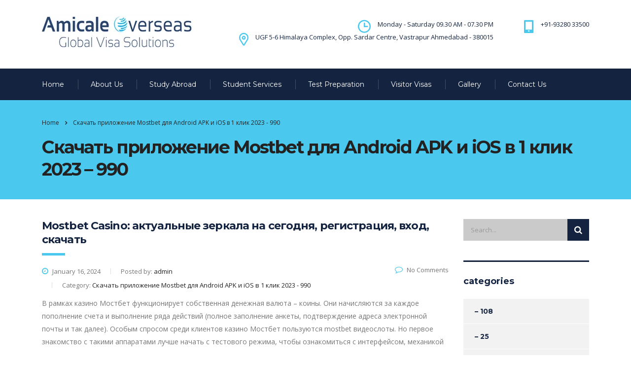

--- FILE ---
content_type: text/html; charset=UTF-8
request_url: https://amicaleoverseas.com/category/%D1%81%D0%BA%D0%B0%D1%87%D0%B0%D1%82%D1%8C-%D0%BF%D1%80%D0%B8%D0%BB%D0%BE%D0%B6%D0%B5%D0%BD%D0%B8%D0%B5-mostbet-%D0%B4%D0%BB%D1%8F-android-apk-%D0%B8-ios-%D0%B2-1-%D0%BA%D0%BB%D0%B8%D0%BA-2023-400/
body_size: 34013
content:
<!DOCTYPE html>
<html lang="en-US" class="no-js">
<head>
    <meta charset="UTF-8">
    <meta name="viewport" content="width=device-width, initial-scale=1">
    <link rel="profile" href="http://gmpg.org/xfn/11">
    <link rel="pingback" href="https://amicaleoverseas.com/xmlrpc.php">
    <title>Скачать приложение Mostbet для Android APK и iOS в 1 клик 2023 &#8211; 990 &#8211; Amicale Overseas &#8211; Global Visa Solutions</title>
<meta name='robots' content='max-image-preview:large' />
<link rel='dns-prefetch' href='//static.addtoany.com' />
<link rel='dns-prefetch' href='//fonts.googleapis.com' />
<link rel="alternate" type="application/rss+xml" title="Amicale Overseas - Global Visa Solutions &raquo; Feed" href="https://amicaleoverseas.com/feed/" />
<link rel="alternate" type="application/rss+xml" title="Amicale Overseas - Global Visa Solutions &raquo; Comments Feed" href="https://amicaleoverseas.com/comments/feed/" />
<link rel="alternate" type="application/rss+xml" title="Amicale Overseas - Global Visa Solutions &raquo; Скачать приложение Mostbet для Android APK и iOS в 1 клик 2023 - 990 Category Feed" href="https://amicaleoverseas.com/category/%d1%81%d0%ba%d0%b0%d1%87%d0%b0%d1%82%d1%8c-%d0%bf%d1%80%d0%b8%d0%bb%d0%be%d0%b6%d0%b5%d0%bd%d0%b8%d0%b5-mostbet-%d0%b4%d0%bb%d1%8f-android-apk-%d0%b8-ios-%d0%b2-1-%d0%ba%d0%bb%d0%b8%d0%ba-2023-400/feed/" />
<script type="text/javascript">
/* <![CDATA[ */
window._wpemojiSettings = {"baseUrl":"https:\/\/s.w.org\/images\/core\/emoji\/15.0.3\/72x72\/","ext":".png","svgUrl":"https:\/\/s.w.org\/images\/core\/emoji\/15.0.3\/svg\/","svgExt":".svg","source":{"concatemoji":"https:\/\/amicaleoverseas.com\/wp-includes\/js\/wp-emoji-release.min.js?ver=6.5.2"}};
/*! This file is auto-generated */
!function(i,n){var o,s,e;function c(e){try{var t={supportTests:e,timestamp:(new Date).valueOf()};sessionStorage.setItem(o,JSON.stringify(t))}catch(e){}}function p(e,t,n){e.clearRect(0,0,e.canvas.width,e.canvas.height),e.fillText(t,0,0);var t=new Uint32Array(e.getImageData(0,0,e.canvas.width,e.canvas.height).data),r=(e.clearRect(0,0,e.canvas.width,e.canvas.height),e.fillText(n,0,0),new Uint32Array(e.getImageData(0,0,e.canvas.width,e.canvas.height).data));return t.every(function(e,t){return e===r[t]})}function u(e,t,n){switch(t){case"flag":return n(e,"\ud83c\udff3\ufe0f\u200d\u26a7\ufe0f","\ud83c\udff3\ufe0f\u200b\u26a7\ufe0f")?!1:!n(e,"\ud83c\uddfa\ud83c\uddf3","\ud83c\uddfa\u200b\ud83c\uddf3")&&!n(e,"\ud83c\udff4\udb40\udc67\udb40\udc62\udb40\udc65\udb40\udc6e\udb40\udc67\udb40\udc7f","\ud83c\udff4\u200b\udb40\udc67\u200b\udb40\udc62\u200b\udb40\udc65\u200b\udb40\udc6e\u200b\udb40\udc67\u200b\udb40\udc7f");case"emoji":return!n(e,"\ud83d\udc26\u200d\u2b1b","\ud83d\udc26\u200b\u2b1b")}return!1}function f(e,t,n){var r="undefined"!=typeof WorkerGlobalScope&&self instanceof WorkerGlobalScope?new OffscreenCanvas(300,150):i.createElement("canvas"),a=r.getContext("2d",{willReadFrequently:!0}),o=(a.textBaseline="top",a.font="600 32px Arial",{});return e.forEach(function(e){o[e]=t(a,e,n)}),o}function t(e){var t=i.createElement("script");t.src=e,t.defer=!0,i.head.appendChild(t)}"undefined"!=typeof Promise&&(o="wpEmojiSettingsSupports",s=["flag","emoji"],n.supports={everything:!0,everythingExceptFlag:!0},e=new Promise(function(e){i.addEventListener("DOMContentLoaded",e,{once:!0})}),new Promise(function(t){var n=function(){try{var e=JSON.parse(sessionStorage.getItem(o));if("object"==typeof e&&"number"==typeof e.timestamp&&(new Date).valueOf()<e.timestamp+604800&&"object"==typeof e.supportTests)return e.supportTests}catch(e){}return null}();if(!n){if("undefined"!=typeof Worker&&"undefined"!=typeof OffscreenCanvas&&"undefined"!=typeof URL&&URL.createObjectURL&&"undefined"!=typeof Blob)try{var e="postMessage("+f.toString()+"("+[JSON.stringify(s),u.toString(),p.toString()].join(",")+"));",r=new Blob([e],{type:"text/javascript"}),a=new Worker(URL.createObjectURL(r),{name:"wpTestEmojiSupports"});return void(a.onmessage=function(e){c(n=e.data),a.terminate(),t(n)})}catch(e){}c(n=f(s,u,p))}t(n)}).then(function(e){for(var t in e)n.supports[t]=e[t],n.supports.everything=n.supports.everything&&n.supports[t],"flag"!==t&&(n.supports.everythingExceptFlag=n.supports.everythingExceptFlag&&n.supports[t]);n.supports.everythingExceptFlag=n.supports.everythingExceptFlag&&!n.supports.flag,n.DOMReady=!1,n.readyCallback=function(){n.DOMReady=!0}}).then(function(){return e}).then(function(){var e;n.supports.everything||(n.readyCallback(),(e=n.source||{}).concatemoji?t(e.concatemoji):e.wpemoji&&e.twemoji&&(t(e.twemoji),t(e.wpemoji)))}))}((window,document),window._wpemojiSettings);
/* ]]> */
</script>
<link rel='stylesheet' id='sbi_styles-css' href='https://amicaleoverseas.com/wp-content/plugins/instagram-feed/css/sbi-styles.min.css?ver=6.2.3' type='text/css' media='all' />
<style id='wp-emoji-styles-inline-css' type='text/css'>

	img.wp-smiley, img.emoji {
		display: inline !important;
		border: none !important;
		box-shadow: none !important;
		height: 1em !important;
		width: 1em !important;
		margin: 0 0.07em !important;
		vertical-align: -0.1em !important;
		background: none !important;
		padding: 0 !important;
	}
</style>
<link rel='stylesheet' id='wp-block-library-css' href='https://amicaleoverseas.com/wp-includes/css/dist/block-library/style.min.css?ver=6.5.2' type='text/css' media='all' />
<style id='classic-theme-styles-inline-css' type='text/css'>
/*! This file is auto-generated */
.wp-block-button__link{color:#fff;background-color:#32373c;border-radius:9999px;box-shadow:none;text-decoration:none;padding:calc(.667em + 2px) calc(1.333em + 2px);font-size:1.125em}.wp-block-file__button{background:#32373c;color:#fff;text-decoration:none}
</style>
<style id='global-styles-inline-css' type='text/css'>
body{--wp--preset--color--black: #000000;--wp--preset--color--cyan-bluish-gray: #abb8c3;--wp--preset--color--white: #ffffff;--wp--preset--color--pale-pink: #f78da7;--wp--preset--color--vivid-red: #cf2e2e;--wp--preset--color--luminous-vivid-orange: #ff6900;--wp--preset--color--luminous-vivid-amber: #fcb900;--wp--preset--color--light-green-cyan: #7bdcb5;--wp--preset--color--vivid-green-cyan: #00d084;--wp--preset--color--pale-cyan-blue: #8ed1fc;--wp--preset--color--vivid-cyan-blue: #0693e3;--wp--preset--color--vivid-purple: #9b51e0;--wp--preset--gradient--vivid-cyan-blue-to-vivid-purple: linear-gradient(135deg,rgba(6,147,227,1) 0%,rgb(155,81,224) 100%);--wp--preset--gradient--light-green-cyan-to-vivid-green-cyan: linear-gradient(135deg,rgb(122,220,180) 0%,rgb(0,208,130) 100%);--wp--preset--gradient--luminous-vivid-amber-to-luminous-vivid-orange: linear-gradient(135deg,rgba(252,185,0,1) 0%,rgba(255,105,0,1) 100%);--wp--preset--gradient--luminous-vivid-orange-to-vivid-red: linear-gradient(135deg,rgba(255,105,0,1) 0%,rgb(207,46,46) 100%);--wp--preset--gradient--very-light-gray-to-cyan-bluish-gray: linear-gradient(135deg,rgb(238,238,238) 0%,rgb(169,184,195) 100%);--wp--preset--gradient--cool-to-warm-spectrum: linear-gradient(135deg,rgb(74,234,220) 0%,rgb(151,120,209) 20%,rgb(207,42,186) 40%,rgb(238,44,130) 60%,rgb(251,105,98) 80%,rgb(254,248,76) 100%);--wp--preset--gradient--blush-light-purple: linear-gradient(135deg,rgb(255,206,236) 0%,rgb(152,150,240) 100%);--wp--preset--gradient--blush-bordeaux: linear-gradient(135deg,rgb(254,205,165) 0%,rgb(254,45,45) 50%,rgb(107,0,62) 100%);--wp--preset--gradient--luminous-dusk: linear-gradient(135deg,rgb(255,203,112) 0%,rgb(199,81,192) 50%,rgb(65,88,208) 100%);--wp--preset--gradient--pale-ocean: linear-gradient(135deg,rgb(255,245,203) 0%,rgb(182,227,212) 50%,rgb(51,167,181) 100%);--wp--preset--gradient--electric-grass: linear-gradient(135deg,rgb(202,248,128) 0%,rgb(113,206,126) 100%);--wp--preset--gradient--midnight: linear-gradient(135deg,rgb(2,3,129) 0%,rgb(40,116,252) 100%);--wp--preset--font-size--small: 13px;--wp--preset--font-size--medium: 20px;--wp--preset--font-size--large: 36px;--wp--preset--font-size--x-large: 42px;--wp--preset--spacing--20: 0.44rem;--wp--preset--spacing--30: 0.67rem;--wp--preset--spacing--40: 1rem;--wp--preset--spacing--50: 1.5rem;--wp--preset--spacing--60: 2.25rem;--wp--preset--spacing--70: 3.38rem;--wp--preset--spacing--80: 5.06rem;--wp--preset--shadow--natural: 6px 6px 9px rgba(0, 0, 0, 0.2);--wp--preset--shadow--deep: 12px 12px 50px rgba(0, 0, 0, 0.4);--wp--preset--shadow--sharp: 6px 6px 0px rgba(0, 0, 0, 0.2);--wp--preset--shadow--outlined: 6px 6px 0px -3px rgba(255, 255, 255, 1), 6px 6px rgba(0, 0, 0, 1);--wp--preset--shadow--crisp: 6px 6px 0px rgba(0, 0, 0, 1);}:where(.is-layout-flex){gap: 0.5em;}:where(.is-layout-grid){gap: 0.5em;}body .is-layout-flow > .alignleft{float: left;margin-inline-start: 0;margin-inline-end: 2em;}body .is-layout-flow > .alignright{float: right;margin-inline-start: 2em;margin-inline-end: 0;}body .is-layout-flow > .aligncenter{margin-left: auto !important;margin-right: auto !important;}body .is-layout-constrained > .alignleft{float: left;margin-inline-start: 0;margin-inline-end: 2em;}body .is-layout-constrained > .alignright{float: right;margin-inline-start: 2em;margin-inline-end: 0;}body .is-layout-constrained > .aligncenter{margin-left: auto !important;margin-right: auto !important;}body .is-layout-constrained > :where(:not(.alignleft):not(.alignright):not(.alignfull)){max-width: var(--wp--style--global--content-size);margin-left: auto !important;margin-right: auto !important;}body .is-layout-constrained > .alignwide{max-width: var(--wp--style--global--wide-size);}body .is-layout-flex{display: flex;}body .is-layout-flex{flex-wrap: wrap;align-items: center;}body .is-layout-flex > *{margin: 0;}body .is-layout-grid{display: grid;}body .is-layout-grid > *{margin: 0;}:where(.wp-block-columns.is-layout-flex){gap: 2em;}:where(.wp-block-columns.is-layout-grid){gap: 2em;}:where(.wp-block-post-template.is-layout-flex){gap: 1.25em;}:where(.wp-block-post-template.is-layout-grid){gap: 1.25em;}.has-black-color{color: var(--wp--preset--color--black) !important;}.has-cyan-bluish-gray-color{color: var(--wp--preset--color--cyan-bluish-gray) !important;}.has-white-color{color: var(--wp--preset--color--white) !important;}.has-pale-pink-color{color: var(--wp--preset--color--pale-pink) !important;}.has-vivid-red-color{color: var(--wp--preset--color--vivid-red) !important;}.has-luminous-vivid-orange-color{color: var(--wp--preset--color--luminous-vivid-orange) !important;}.has-luminous-vivid-amber-color{color: var(--wp--preset--color--luminous-vivid-amber) !important;}.has-light-green-cyan-color{color: var(--wp--preset--color--light-green-cyan) !important;}.has-vivid-green-cyan-color{color: var(--wp--preset--color--vivid-green-cyan) !important;}.has-pale-cyan-blue-color{color: var(--wp--preset--color--pale-cyan-blue) !important;}.has-vivid-cyan-blue-color{color: var(--wp--preset--color--vivid-cyan-blue) !important;}.has-vivid-purple-color{color: var(--wp--preset--color--vivid-purple) !important;}.has-black-background-color{background-color: var(--wp--preset--color--black) !important;}.has-cyan-bluish-gray-background-color{background-color: var(--wp--preset--color--cyan-bluish-gray) !important;}.has-white-background-color{background-color: var(--wp--preset--color--white) !important;}.has-pale-pink-background-color{background-color: var(--wp--preset--color--pale-pink) !important;}.has-vivid-red-background-color{background-color: var(--wp--preset--color--vivid-red) !important;}.has-luminous-vivid-orange-background-color{background-color: var(--wp--preset--color--luminous-vivid-orange) !important;}.has-luminous-vivid-amber-background-color{background-color: var(--wp--preset--color--luminous-vivid-amber) !important;}.has-light-green-cyan-background-color{background-color: var(--wp--preset--color--light-green-cyan) !important;}.has-vivid-green-cyan-background-color{background-color: var(--wp--preset--color--vivid-green-cyan) !important;}.has-pale-cyan-blue-background-color{background-color: var(--wp--preset--color--pale-cyan-blue) !important;}.has-vivid-cyan-blue-background-color{background-color: var(--wp--preset--color--vivid-cyan-blue) !important;}.has-vivid-purple-background-color{background-color: var(--wp--preset--color--vivid-purple) !important;}.has-black-border-color{border-color: var(--wp--preset--color--black) !important;}.has-cyan-bluish-gray-border-color{border-color: var(--wp--preset--color--cyan-bluish-gray) !important;}.has-white-border-color{border-color: var(--wp--preset--color--white) !important;}.has-pale-pink-border-color{border-color: var(--wp--preset--color--pale-pink) !important;}.has-vivid-red-border-color{border-color: var(--wp--preset--color--vivid-red) !important;}.has-luminous-vivid-orange-border-color{border-color: var(--wp--preset--color--luminous-vivid-orange) !important;}.has-luminous-vivid-amber-border-color{border-color: var(--wp--preset--color--luminous-vivid-amber) !important;}.has-light-green-cyan-border-color{border-color: var(--wp--preset--color--light-green-cyan) !important;}.has-vivid-green-cyan-border-color{border-color: var(--wp--preset--color--vivid-green-cyan) !important;}.has-pale-cyan-blue-border-color{border-color: var(--wp--preset--color--pale-cyan-blue) !important;}.has-vivid-cyan-blue-border-color{border-color: var(--wp--preset--color--vivid-cyan-blue) !important;}.has-vivid-purple-border-color{border-color: var(--wp--preset--color--vivid-purple) !important;}.has-vivid-cyan-blue-to-vivid-purple-gradient-background{background: var(--wp--preset--gradient--vivid-cyan-blue-to-vivid-purple) !important;}.has-light-green-cyan-to-vivid-green-cyan-gradient-background{background: var(--wp--preset--gradient--light-green-cyan-to-vivid-green-cyan) !important;}.has-luminous-vivid-amber-to-luminous-vivid-orange-gradient-background{background: var(--wp--preset--gradient--luminous-vivid-amber-to-luminous-vivid-orange) !important;}.has-luminous-vivid-orange-to-vivid-red-gradient-background{background: var(--wp--preset--gradient--luminous-vivid-orange-to-vivid-red) !important;}.has-very-light-gray-to-cyan-bluish-gray-gradient-background{background: var(--wp--preset--gradient--very-light-gray-to-cyan-bluish-gray) !important;}.has-cool-to-warm-spectrum-gradient-background{background: var(--wp--preset--gradient--cool-to-warm-spectrum) !important;}.has-blush-light-purple-gradient-background{background: var(--wp--preset--gradient--blush-light-purple) !important;}.has-blush-bordeaux-gradient-background{background: var(--wp--preset--gradient--blush-bordeaux) !important;}.has-luminous-dusk-gradient-background{background: var(--wp--preset--gradient--luminous-dusk) !important;}.has-pale-ocean-gradient-background{background: var(--wp--preset--gradient--pale-ocean) !important;}.has-electric-grass-gradient-background{background: var(--wp--preset--gradient--electric-grass) !important;}.has-midnight-gradient-background{background: var(--wp--preset--gradient--midnight) !important;}.has-small-font-size{font-size: var(--wp--preset--font-size--small) !important;}.has-medium-font-size{font-size: var(--wp--preset--font-size--medium) !important;}.has-large-font-size{font-size: var(--wp--preset--font-size--large) !important;}.has-x-large-font-size{font-size: var(--wp--preset--font-size--x-large) !important;}
.wp-block-navigation a:where(:not(.wp-element-button)){color: inherit;}
:where(.wp-block-post-template.is-layout-flex){gap: 1.25em;}:where(.wp-block-post-template.is-layout-grid){gap: 1.25em;}
:where(.wp-block-columns.is-layout-flex){gap: 2em;}:where(.wp-block-columns.is-layout-grid){gap: 2em;}
.wp-block-pullquote{font-size: 1.5em;line-height: 1.6;}
</style>
<link rel='stylesheet' id='contact-form-7-css' href='https://amicaleoverseas.com/wp-content/plugins/contact-form-7/includes/css/styles.css?ver=5.8.1' type='text/css' media='all' />
<link rel='stylesheet' id='stm-stm-css' href='https://amicaleoverseas.com/wp-content/uploads/stm_fonts/stm/stm.css?ver=1.0' type='text/css' media='all' />
<link rel='stylesheet' id='tp_twitter_plugin_css-css' href='https://amicaleoverseas.com/wp-content/plugins/recent-tweets-widget/tp_twitter_plugin.css?ver=1.0' type='text/css' media='screen' />
<link rel='stylesheet' id='rs-plugin-settings-css' href='https://amicaleoverseas.com/wp-content/plugins/revslider/public/assets/css/settings.css?ver=5.4.5.1' type='text/css' media='all' />
<style id='rs-plugin-settings-inline-css' type='text/css'>
#rs-demo-id {}
</style>
<link rel='stylesheet' id='wppopups-base-css' href='https://amicaleoverseas.com/wp-content/plugins/wp-popups-lite/src/assets/css/wppopups-base.css?ver=2.1.5.3' type='text/css' media='all' />
<link rel='stylesheet' id='bootstrap-css' href='https://amicaleoverseas.com/wp-content/themes/consulting/assets/css/bootstrap.min.css?ver=1.1' type='text/css' media='all' />
<link rel='stylesheet' id='consulting-style-css' href='https://amicaleoverseas.com/wp-content/themes/consulting/style.css?ver=1.1' type='text/css' media='all' />
<link rel='stylesheet' id='child-style-css' href='https://amicaleoverseas.com/wp-content/themes/consulting-child/style.css?ver=6.5.2' type='text/css' media='all' />
<link rel='stylesheet' id='font-awesome-css' href='https://amicaleoverseas.com/wp-content/themes/consulting/assets/css/font-awesome.min.css?ver=1.1' type='text/css' media='all' />
<link rel='stylesheet' id='consulting-layout-css' href='https://amicaleoverseas.com/wp-content/themes/consulting/assets/css/layout_7/main.css?ver=1.1' type='text/css' media='all' />
<style id='consulting-layout-inline-css' type='text/css'>
.page_title{ }.col-lg-6 col-md-6 col-sm-6 col-xs-12 { margin-left:-15px; } .mobile_header .top_nav_mobile .main_menu_nav > li > a { padding: 11px 36px 11px 44px; display: block; font-size: 20px; color: #ffffff; text-transform: lowercase; font-weight: 700; letter-spacing: -0.04em; text-transform: capitalize; } .wpcf7 input[type="text"], .wpcf7 input[type="email"], .wpcf7 input[type="tel"], .wpcf7 textarea{ border-radius:10px; font-size: 20px; font-weight: 100; } .wpcf7 input[type="submit"]{ margin: auto; ;} .wpcf7-form-control-wrap { font-size:24px; font-family: FontAwesome !important; font-family: 'times new roman', times, serif; !important; }
</style>
<link rel='stylesheet' id='select2-css' href='https://amicaleoverseas.com/wp-content/themes/consulting/assets/css/select2.min.css?ver=1.1' type='text/css' media='all' />
<link rel='stylesheet' id='consulting-default-font-css' href='https://fonts.googleapis.com/css?family=Open+Sans%3A400%2C300%2C300italic%2C400italic%2C600%2C600italic%2C700%2C700italic%2C800%2C800italic%26subset%3Dlatin%2Cgreek%2Cgreek-ext%2Cvietnamese%2Ccyrillic-ext%2Clatin-ext%2Ccyrillic%7CMontserrat%3A400%2C700&#038;ver=1.1' type='text/css' media='all' />
<link rel='stylesheet' id='stm_megamenu-css' href='https://amicaleoverseas.com/wp-content/themes/consulting/inc/megamenu/assets/css/megamenu.css?ver=6.5.2' type='text/css' media='all' />
<link rel='stylesheet' id='addtoany-css' href='https://amicaleoverseas.com/wp-content/plugins/add-to-any/addtoany.min.css?ver=1.16' type='text/css' media='all' />
<link rel='stylesheet' id='stm-google-fonts-css' href='//fonts.googleapis.com/css?family=Open+Sans%7CMontserrat%3Aregular%2C700&#038;subset=latin&#038;ver=1.1' type='text/css' media='all' />
<script type="text/javascript" src="https://amicaleoverseas.com/wp-includes/js/jquery/jquery.min.js?ver=3.7.1" id="jquery-core-js"></script>
<script type="text/javascript" src="https://amicaleoverseas.com/wp-includes/js/jquery/jquery-migrate.min.js?ver=3.4.1" id="jquery-migrate-js"></script>
<script type="text/javascript" id="addtoany-core-js-before">
/* <![CDATA[ */
window.a2a_config=window.a2a_config||{};a2a_config.callbacks=[];a2a_config.overlays=[];a2a_config.templates={};
/* ]]> */
</script>
<script type="text/javascript" async src="https://static.addtoany.com/menu/page.js" id="addtoany-core-js"></script>
<script type="text/javascript" async src="https://amicaleoverseas.com/wp-content/plugins/add-to-any/addtoany.min.js?ver=1.1" id="addtoany-jquery-js"></script>
<script type="text/javascript" src="https://amicaleoverseas.com/wp-content/plugins/revslider/public/assets/js/jquery.themepunch.tools.min.js?ver=5.4.5.1" id="tp-tools-js"></script>
<script type="text/javascript" src="https://amicaleoverseas.com/wp-content/plugins/revslider/public/assets/js/jquery.themepunch.revolution.min.js?ver=5.4.5.1" id="revmin-js"></script>
<script type="text/javascript" src="https://amicaleoverseas.com/wp-content/themes/consulting/inc/megamenu/assets/js/megamenu.js?ver=6.5.2" id="stm_megamenu-js"></script>
<link rel="https://api.w.org/" href="https://amicaleoverseas.com/wp-json/" /><link rel="alternate" type="application/json" href="https://amicaleoverseas.com/wp-json/wp/v2/categories/155" /><link rel="EditURI" type="application/rsd+xml" title="RSD" href="https://amicaleoverseas.com/xmlrpc.php?rsd" />
<meta name="generator" content="WordPress 6.5.2" />
		<script type="text/javascript">
			var ajaxurl = 'https://amicaleoverseas.com/wp-admin/admin-ajax.php';
		</script>
		<meta name="generator" content="Powered by Visual Composer - drag and drop page builder for WordPress."/>
<!--[if lte IE 9]><link rel="stylesheet" type="text/css" href="https://amicaleoverseas.com/wp-content/plugins/js_composer/assets/css/vc_lte_ie9.min.css" media="screen"><![endif]--><meta name="generator" content="Powered by Slider Revolution 5.4.5.1 - responsive, Mobile-Friendly Slider Plugin for WordPress with comfortable drag and drop interface." />
<style type="text/css" id="spu-css-3206" class="spu-css">		#spu-bg-3206 {
			background-color: rgba(205, 205, 205, 0.33);
		}

		#spu-3206 .spu-close {
			font-size: 40px;
			color: rgb(255, 255, 255);
			text-shadow: 0 1px 0#000;
		}

		#spu-3206 .spu-close:hover {
			color: #000;
		}

		#spu-3206 {
			background-color: rgb(228, 228, 228);
			max-width: 750px;
			border-radius: 0px;
			
					height: auto;
					box-shadow:  0px 0px 0px 0px #ccc;
				}

		#spu-3206 .spu-container {
					border: 5px solid;
			border-color: rgba(6, 94, 79, 0);
			border-radius: 0px;
			margin: 14px;
					padding: 50px;
			height: calc(100% - 28px);
		}
								</style>
		<link rel="icon" href="https://amicaleoverseas.com/wp-content/uploads/2023/08/cropped-favicon-32x32-1-32x32.png" sizes="32x32" />
<link rel="icon" href="https://amicaleoverseas.com/wp-content/uploads/2023/08/cropped-favicon-32x32-1-192x192.png" sizes="192x192" />
<link rel="apple-touch-icon" href="https://amicaleoverseas.com/wp-content/uploads/2023/08/cropped-favicon-32x32-1-180x180.png" />
<meta name="msapplication-TileImage" content="https://amicaleoverseas.com/wp-content/uploads/2023/08/cropped-favicon-32x32-1-270x270.png" />
<script type="text/javascript">function setREVStartSize(e){
				try{ var i=jQuery(window).width(),t=9999,r=0,n=0,l=0,f=0,s=0,h=0;					
					if(e.responsiveLevels&&(jQuery.each(e.responsiveLevels,function(e,f){f>i&&(t=r=f,l=e),i>f&&f>r&&(r=f,n=e)}),t>r&&(l=n)),f=e.gridheight[l]||e.gridheight[0]||e.gridheight,s=e.gridwidth[l]||e.gridwidth[0]||e.gridwidth,h=i/s,h=h>1?1:h,f=Math.round(h*f),"fullscreen"==e.sliderLayout){var u=(e.c.width(),jQuery(window).height());if(void 0!=e.fullScreenOffsetContainer){var c=e.fullScreenOffsetContainer.split(",");if (c) jQuery.each(c,function(e,i){u=jQuery(i).length>0?u-jQuery(i).outerHeight(!0):u}),e.fullScreenOffset.split("%").length>1&&void 0!=e.fullScreenOffset&&e.fullScreenOffset.length>0?u-=jQuery(window).height()*parseInt(e.fullScreenOffset,0)/100:void 0!=e.fullScreenOffset&&e.fullScreenOffset.length>0&&(u-=parseInt(e.fullScreenOffset,0))}f=u}else void 0!=e.minHeight&&f<e.minHeight&&(f=e.minHeight);e.c.closest(".rev_slider_wrapper").css({height:f})					
				}catch(d){console.log("Failure at Presize of Slider:"+d)}
			};</script>
<style type="text/css" title="dynamic-css" class="options-output">body,
					body .vc_general.vc_btn3 small,
					.default_widgets .widget.widget_nav_menu ul li .children li,
					.default_widgets .widget.widget_categories ul li .children li,
					.default_widgets .widget.widget_product_categories ul li .children li,
					.stm_sidebar .widget.widget_nav_menu ul li .children li,
					.stm_sidebar .widget.widget_categories ul li .children li,
					.stm_sidebar .widget.widget_product_categories ul li .children li,
					.shop_widgets .widget.widget_nav_menu ul li .children li,
					.shop_widgets .widget.widget_categories ul li .children li,
					.shop_widgets .widget.widget_product_categories ul li .children li,
					body.header_style_4 .header_top .icon_text .text strong,
					body.header_style_4 .header_top .icon_text .text b,
					body.header_style_6 .top_bar_contacts_text strong,
					body.header_style_6 .top_bar_contacts_text b{font-family:Open Sans;}h1, .h1,
					h2, .h2,
					h3, .h3,
					h4, .h4,
					h5, .h5,
					h6, .h6,
					.top_nav .top_nav_wrapper > ul,
					.top_nav .icon_text strong,
					.stm_testimonials .item .testimonial-info .testimonial-text .name,
					.stats_counter .counter_title,
					.stm_contact .stm_contact_info .stm_contact_job,
					.vacancy_table_wr .vacancy_table thead th,
					.testimonials_carousel .testimonial .info .position,
					.testimonials_carousel .testimonial .info .company,
					.stm_gmap_wrapper .gmap_addresses .addresses .item .title,
					.company_history > ul > li .year,
					.stm_contacts_widget,
					.stm_works_wr.grid .stm_works .item .item_wr .title,
					.stm_works_wr.grid_with_filter .stm_works .item .info .title,
					body .vc_general.vc_btn3,
					.consulting-rev-title,
					.consulting-rev-title-2,
					.consulting-rev-title-3,
					.consulting-rev-text,
					body .vc_tta-container .vc_tta.vc_general.vc_tta-tabs.theme_style .vc_tta-tabs-container .vc_tta-tabs-list .vc_tta-tab a,
					strong, b,
					.button,
					.woocommerce a.button,
					.woocommerce button.button,
					.woocommerce input.button,
					.woocommerce-cart .wc-proceed-to-checkout a.checkout-button,
					.woocommerce input.button.alt,
					.request_callback p,
					ul.comment-list .comment .comment-author,
					.page-numbers .page-numbers,
					#footer .footer_widgets .widget.widget_recent_entries ul li a,
					.default_widgets .widget.widget_nav_menu ul li,
					.default_widgets .widget.widget_categories ul li,
					.default_widgets .widget.widget_product_categories ul li,
					.stm_sidebar .widget.widget_nav_menu ul li, .stm_sidebar .widget.widget_categories ul li,
					.stm_sidebar .widget.widget_product_categories ul li,
					.shop_widgets .widget.widget_nav_menu ul li,
					.shop_widgets .widget.widget_categories ul li,
					.shop_widgets .widget.widget_product_categories ul li,
					.default_widgets .widget.widget_recent_entries ul li a,
					.stm_sidebar .widget.widget_recent_entries ul li a,
					.shop_widgets .widget.widget_recent_entries ul li a,
					.staff_bottom_wr .staff_bottom .infos .info,
					.woocommerce .widget_price_filter .price_slider_amount .button,
					.woocommerce ul.product_list_widget li .product-title,
					.woocommerce ul.products li.product .price,
					.woocommerce a.added_to_cart,
					.woocommerce div.product .woocommerce-tabs ul.tabs li a,
					.woocommerce div.product form.cart .variations label,
					.woocommerce table.shop_table th,
					.woocommerce-cart table.cart th.product-name a,
					.woocommerce-cart table.cart td.product-name a,
					.woocommerce-cart table.cart th .amount,
					.woocommerce-cart table.cart td .amount,
					.stm_services .item .item_wr .content .read_more,
					.staff_list ul li .staff_info .staff_department,
					.stm_partner.style_2 .stm_partner_content .position,
					.wpb_text_column ul li,
					.comment-body .comment-text ul li,
					body.header_style_4 .header_top .icon_text.big .text strong,
					.info_box .read_more,
					.stm_services_tabs .service_tab_item .service_name,
					.stm_services_tabs .services_categories ul li a,
					.stm_services_tabs .service_tab_item .service_cost,
					.vc_custom_heading .subtitle,
					.stm_gmap_wrapper .gmap_addresses .addresses .item .title,
					.info_box h4,
					.testimonials_carousel.style_2 .item .testimonial-info .testimonial-text .name,
					.staff_carousel_item .staff_department,
					body.header_style_5 .header_top .info-text strong,
					.stm_works_wr.grid_2.style_1 .stm_works .item .item_wr .title,
					.stm_works_wr.grid_2.style_2 .stm_works .item .item_wr .title,
					.stm_works_wr.grid_with_filter.style_1 .stm_works .item .item_wr .title,
					.stm_works_wr.grid_with_filter.style_2 .stm_works .item .item_wr .title,
					body.header_style_7 .side_nav .main_menu_nav > li > a,
					body.header_style_7 .side_nav .main_menu_nav > li ul li a,
					body.header_style_5 .header_top .info-text b{font-family:Montserrat;}</style>
<noscript><style type="text/css"> .wpb_animate_when_almost_visible { opacity: 1; }</style></noscript><!-- Global site tag (gtag.js) - Google Analytics -->
<script async src="https://www.googletagmanager.com/gtag/js?id=G-GHMMXJ3VYY"></script>
<script>
  window.dataLayer = window.dataLayer || [];
  function gtag(){dataLayer.push(arguments);}
  gtag('js', new Date());

  gtag('config', 'G-GHMMXJ3VYY');
</script>
</head>
<body class="archive category category---mostbet--android-apk--ios--1--2023-400 category-155 site_layout_7  header_style_4 sticky_menu wpb-js-composer js-comp-ver-5.2.1 vc_responsive">
<div id="wrapper">
<div id="fullpage" class="content_wrapper">
<header id="header">
            <div class="top_bar">
            <div class="container">
                                                        <div class="top_bar_info_wr">
                                                                                                                                                                                        </div>
                            </div>
        </div>
                <div class="header_top clearfix">
            <div class="container">
                                <div class="logo">
                                                                                                <a href="https://amicaleoverseas.com/"><img src="http://amicaleoverseas.com/wp-content/uploads/2018/04/amicale_overseas.png" style="width: px; height: px;" alt="Amicale Overseas &#8211; Global Visa Solutions" /></a>
                                                            </div>
                                                            <div class="icon_text big clearfix">
                            <div class="icon"><i class="fa stm-iphone"></i></div>
                            <div class="text">+91-93280 33500<br />
<br />
</div>
                        </div>
                                                                <div class="icon_text clearfix">
                            <div class="icon"><i class="fa stm-clock6"></i></div>
                            <div class="text">
                                Monday - Saturday 09.30 AM - 07.30 PM
                            </div>
                        </div>
                                                                <div class="icon_text clearfix">
                            <div class="icon"><i class="fa stm-pin6"></i></div>
                            <div class="text stm_st_address_1">
                                UGF 5-6 Himalaya Complex,

Opp. Sardar Centre, Vastrapur  Ahmedabad - 380015                            </div>
                        </div>
                                                </div>
        </div>
        <div class="top_nav">
            <div class="container">
                <div class="top_nav_wrapper clearfix">
                    <ul id="menu-social-links-menu" class="main_menu_nav"><li id="menu-item-58" class="menu-item menu-item-type-custom menu-item-object-custom menu-item-home menu-item-58"><a href="http://amicaleoverseas.com">Home</a></li>
<li id="menu-item-174" class="menu-item menu-item-type-post_type menu-item-object-page menu-item-174"><a href="https://amicaleoverseas.com/about-us/">About Us</a></li>
<li id="menu-item-2399" class="menu-item menu-item-type-post_type menu-item-object-page menu-item-has-children menu-item-2399"><a href="https://amicaleoverseas.com/study-abroad/">Study Abroad</a>
<ul class="sub-menu">
	<li id="menu-item-131" class="menu-item menu-item-type-post_type menu-item-object-page menu-item-131 stm_col_width_default stm_mega_cols_inside_default"><a href="https://amicaleoverseas.com/study-in-usa/">Study in USA</a></li>
	<li id="menu-item-1898" class="menu-item menu-item-type-post_type menu-item-object-page menu-item-1898 stm_col_width_default stm_mega_cols_inside_default"><a href="https://amicaleoverseas.com/study-in-canada/">Study In Canada</a></li>
	<li id="menu-item-2147" class="menu-item menu-item-type-post_type menu-item-object-page menu-item-2147 stm_col_width_default stm_mega_cols_inside_default"><a href="https://amicaleoverseas.com/study-in-australia/">Study in Australia</a></li>
	<li id="menu-item-138" class="menu-item menu-item-type-post_type menu-item-object-page menu-item-138 stm_col_width_default stm_mega_cols_inside_default"><a href="https://amicaleoverseas.com/study-in-new-zealand/">Study in New Zealand</a></li>
	<li id="menu-item-1977" class="menu-item menu-item-type-post_type menu-item-object-page menu-item-1977 stm_col_width_default stm_mega_cols_inside_default"><a href="https://amicaleoverseas.com/study-in-uk-2/">Study in UK</a></li>
	<li id="menu-item-141" class="menu-item menu-item-type-post_type menu-item-object-page menu-item-141 stm_col_width_default stm_mega_cols_inside_default"><a href="https://amicaleoverseas.com/study-in-germany/">Study in Germany</a></li>
	<li id="menu-item-2029" class="menu-item menu-item-type-post_type menu-item-object-page menu-item-2029 stm_col_width_default stm_mega_cols_inside_default"><a href="https://amicaleoverseas.com/study-in-ukraine/">Study in Ukraine</a></li>
</ul>
</li>
<li id="menu-item-171" class="menu-item menu-item-type-post_type menu-item-object-page menu-item-has-children menu-item-171"><a href="https://amicaleoverseas.com/student-services/">Student Services</a>
<ul class="sub-menu">
	<li id="menu-item-2241" class="menu-item menu-item-type-post_type menu-item-object-page menu-item-2241 stm_col_width_default stm_mega_cols_inside_default"><a href="https://amicaleoverseas.com/counselling/">Counselling</a></li>
	<li id="menu-item-2264" class="menu-item menu-item-type-post_type menu-item-object-page menu-item-2264 stm_col_width_default stm_mega_cols_inside_default"><a href="https://amicaleoverseas.com/course-selection/">Course Selection</a></li>
	<li id="menu-item-2244" class="menu-item menu-item-type-post_type menu-item-object-page menu-item-2244 stm_col_width_default stm_mega_cols_inside_default"><a href="https://amicaleoverseas.com/country-selection/">Country Selection</a></li>
	<li id="menu-item-2267" class="menu-item menu-item-type-post_type menu-item-object-page menu-item-2267 stm_col_width_default stm_mega_cols_inside_default"><a href="https://amicaleoverseas.com/university-selection-2/">University Selection</a></li>
	<li id="menu-item-2301" class="menu-item menu-item-type-post_type menu-item-object-page menu-item-2301 stm_col_width_default stm_mega_cols_inside_default"><a href="https://amicaleoverseas.com/coaching/">coaching</a></li>
	<li id="menu-item-2257" class="menu-item menu-item-type-post_type menu-item-object-page menu-item-2257 stm_col_width_default stm_mega_cols_inside_default"><a href="https://amicaleoverseas.com/application-documentation/">Application Documentation</a></li>
	<li id="menu-item-2296" class="menu-item menu-item-type-post_type menu-item-object-page menu-item-2296 stm_col_width_default stm_mega_cols_inside_default"><a href="https://amicaleoverseas.com/visa-interview-preparation/">Visa Interview Preparation</a></li>
	<li id="menu-item-2260" class="menu-item menu-item-type-post_type menu-item-object-page menu-item-2260 stm_col_width_default stm_mega_cols_inside_default"><a href="https://amicaleoverseas.com/bank-loan-assistance/">Bank Loan Assistance</a></li>
	<li id="menu-item-2263" class="menu-item menu-item-type-post_type menu-item-object-page menu-item-2263 stm_col_width_default stm_mega_cols_inside_default"><a href="https://amicaleoverseas.com/pre-departure-briefings/">Pre-Departure Briefings</a></li>
</ul>
</li>
<li id="menu-item-2302" class="menu-item menu-item-type-post_type menu-item-object-page menu-item-2302"><a href="https://amicaleoverseas.com/test-preparation-2/">Test Preparation</a></li>
<li id="menu-item-72" class="menu-item menu-item-type-post_type menu-item-object-page menu-item-72"><a href="https://amicaleoverseas.com/visitor-visas/">Visitor Visas</a></li>
<li id="menu-item-59" class="menu-item menu-item-type-post_type menu-item-object-page menu-item-59"><a href="https://amicaleoverseas.com/gallery/">Gallery</a></li>
<li id="menu-item-3202" class="menu-item menu-item-type-custom menu-item-object-custom menu-item-3202"><a href="https://docs.google.com/forms/d/e/1FAIpQLScajziqmhiuD1-v24C9uDeIaPd6drelYX6MnUw1bXNVeyP6Og/viewform">Contact Us</a></li>
</ul>                                                                                                                                            </div>
            </div>
        </div>
    
    <div class="mobile_header">
        <div class="logo_wrapper clearfix">
            <div class="logo">
                                    <a href="https://amicaleoverseas.com/"><img src="http://amicaleoverseas.com/wp-content/uploads/2018/04/amicale_overseas.png" style="width: px; height: px;" alt="Amicale Overseas &#8211; Global Visa Solutions" /></a>
                            </div>
            <div id="menu_toggle">
                <button></button>
            </div>
        </div>
        <div class="header_info">
            <div class="top_nav_mobile">
                <ul id="menu-social-links-menu-1" class="main_menu_nav"><li class="menu-item menu-item-type-custom menu-item-object-custom menu-item-home menu-item-58"><a href="http://amicaleoverseas.com">Home</a></li>
<li class="menu-item menu-item-type-post_type menu-item-object-page menu-item-174"><a href="https://amicaleoverseas.com/about-us/">About Us</a></li>
<li class="menu-item menu-item-type-post_type menu-item-object-page menu-item-has-children menu-item-2399"><a href="https://amicaleoverseas.com/study-abroad/">Study Abroad</a>
<ul class="sub-menu">
	<li class="menu-item menu-item-type-post_type menu-item-object-page menu-item-131 stm_col_width_default stm_mega_cols_inside_default"><a href="https://amicaleoverseas.com/study-in-usa/">Study in USA</a></li>
	<li class="menu-item menu-item-type-post_type menu-item-object-page menu-item-1898 stm_col_width_default stm_mega_cols_inside_default"><a href="https://amicaleoverseas.com/study-in-canada/">Study In Canada</a></li>
	<li class="menu-item menu-item-type-post_type menu-item-object-page menu-item-2147 stm_col_width_default stm_mega_cols_inside_default"><a href="https://amicaleoverseas.com/study-in-australia/">Study in Australia</a></li>
	<li class="menu-item menu-item-type-post_type menu-item-object-page menu-item-138 stm_col_width_default stm_mega_cols_inside_default"><a href="https://amicaleoverseas.com/study-in-new-zealand/">Study in New Zealand</a></li>
	<li class="menu-item menu-item-type-post_type menu-item-object-page menu-item-1977 stm_col_width_default stm_mega_cols_inside_default"><a href="https://amicaleoverseas.com/study-in-uk-2/">Study in UK</a></li>
	<li class="menu-item menu-item-type-post_type menu-item-object-page menu-item-141 stm_col_width_default stm_mega_cols_inside_default"><a href="https://amicaleoverseas.com/study-in-germany/">Study in Germany</a></li>
	<li class="menu-item menu-item-type-post_type menu-item-object-page menu-item-2029 stm_col_width_default stm_mega_cols_inside_default"><a href="https://amicaleoverseas.com/study-in-ukraine/">Study in Ukraine</a></li>
</ul>
</li>
<li class="menu-item menu-item-type-post_type menu-item-object-page menu-item-has-children menu-item-171"><a href="https://amicaleoverseas.com/student-services/">Student Services</a>
<ul class="sub-menu">
	<li class="menu-item menu-item-type-post_type menu-item-object-page menu-item-2241 stm_col_width_default stm_mega_cols_inside_default"><a href="https://amicaleoverseas.com/counselling/">Counselling</a></li>
	<li class="menu-item menu-item-type-post_type menu-item-object-page menu-item-2264 stm_col_width_default stm_mega_cols_inside_default"><a href="https://amicaleoverseas.com/course-selection/">Course Selection</a></li>
	<li class="menu-item menu-item-type-post_type menu-item-object-page menu-item-2244 stm_col_width_default stm_mega_cols_inside_default"><a href="https://amicaleoverseas.com/country-selection/">Country Selection</a></li>
	<li class="menu-item menu-item-type-post_type menu-item-object-page menu-item-2267 stm_col_width_default stm_mega_cols_inside_default"><a href="https://amicaleoverseas.com/university-selection-2/">University Selection</a></li>
	<li class="menu-item menu-item-type-post_type menu-item-object-page menu-item-2301 stm_col_width_default stm_mega_cols_inside_default"><a href="https://amicaleoverseas.com/coaching/">coaching</a></li>
	<li class="menu-item menu-item-type-post_type menu-item-object-page menu-item-2257 stm_col_width_default stm_mega_cols_inside_default"><a href="https://amicaleoverseas.com/application-documentation/">Application Documentation</a></li>
	<li class="menu-item menu-item-type-post_type menu-item-object-page menu-item-2296 stm_col_width_default stm_mega_cols_inside_default"><a href="https://amicaleoverseas.com/visa-interview-preparation/">Visa Interview Preparation</a></li>
	<li class="menu-item menu-item-type-post_type menu-item-object-page menu-item-2260 stm_col_width_default stm_mega_cols_inside_default"><a href="https://amicaleoverseas.com/bank-loan-assistance/">Bank Loan Assistance</a></li>
	<li class="menu-item menu-item-type-post_type menu-item-object-page menu-item-2263 stm_col_width_default stm_mega_cols_inside_default"><a href="https://amicaleoverseas.com/pre-departure-briefings/">Pre-Departure Briefings</a></li>
</ul>
</li>
<li class="menu-item menu-item-type-post_type menu-item-object-page menu-item-2302"><a href="https://amicaleoverseas.com/test-preparation-2/">Test Preparation</a></li>
<li class="menu-item menu-item-type-post_type menu-item-object-page menu-item-72"><a href="https://amicaleoverseas.com/visitor-visas/">Visitor Visas</a></li>
<li class="menu-item menu-item-type-post_type menu-item-object-page menu-item-59"><a href="https://amicaleoverseas.com/gallery/">Gallery</a></li>
<li class="menu-item menu-item-type-custom menu-item-object-custom menu-item-3202"><a href="https://docs.google.com/forms/d/e/1FAIpQLScajziqmhiuD1-v24C9uDeIaPd6drelYX6MnUw1bXNVeyP6Og/viewform">Contact Us</a></li>
</ul>            </div>
                            <div class="icon_texts">
                                            <div class="icon_text clearfix">
                            <div class="icon"><i class="fa stm-iphone"></i></div>
                            <div class="text">
                                +91-93280 33500<br />
<br />
                            </div>
                        </div>
                                                                <div class="icon_text clearfix">
                            <div class="icon"><i class="fa stm-clock6"></i></div>
                            <div class="text">
                                Monday - Saturday 09.30 AM - 07.30 PM<br />
                            </div>
                        </div>
                                                                <div class="icon_text clearfix">
                            <div class="icon"><i class="fa stm-pin6"></i></div>
                            <div class="text">
                                UGF 5-6 Himalaya Complex,<br />
<br />
Opp. Sardar Centre, Vastrapur  Ahmedabad - 380015                            </div>
                        </div>
                                    </div>
                    </div>
    </div>
</header>
<div id="main" >
    	<div class="page_title">
					<div class="container">
				            <div class="breadcrumbs">
                <!-- Breadcrumb NavXT 7.2.0 -->
<span typeof="v:Breadcrumb"><a rel="v:url" property="v:title" title="Go to Amicale Overseas - Global Visa Solutions." href="https://amicaleoverseas.com" class="home">Home</a></span><span><i class="fa fa-angle-right"></i></span><span property="itemListElement" typeof="ListItem"><span property="name">Скачать приложение Mostbet для Android APK и iOS в 1 клик 2023 - 990</span><meta property="position" content="2"></span>            </div>
        															<h1 class="h2">Скачать приложение Mostbet для Android APK и iOS в 1 клик 2023 &#8211; 990</h1>
												</div>
			</div>
    <div class="container">

<div class="row"><div class="col-lg-9 col-md-9 col-sm-12 col-xs-12"><div class="col_in __padd-right">	<div class="posts_list with_sidebar">
		                    <ul class="post_list_ul no-paginate">
                <li id="post-3638" class="stm_post_info post-3638 post type-post status-publish format-standard hentry category---mostbet--android-apk--ios--1--2023-400 tag-mostbet tag-mostbet-uz">
			<h4 class="stripe_2">Mostbet Casino: актуальные зеркала на сегодня, регистрация, вход, скачать</h4>
		<div class="stm_post_details clearfix">
		<ul class="clearfix">
			<li class="post_date">
				<i class="fa fa fa-clock-o"></i>
				January 16, 2024			</li>
			<li class="post_by">Posted by: <span>admin</span></li>
			<li class="post_cat">Category:				<span>Скачать приложение Mostbet для Android APK и iOS в 1 клик 2023 - 990</span>
			</li>
		</ul>
		<div class="comments_num">
			<a href="https://amicaleoverseas.com/2024/01/16/mostbet-casino-%d0%b0%d0%ba%d1%82%d1%83%d0%b0%d0%bb%d1%8c%d0%bd%d1%8b%d0%b5-%d0%b7%d0%b5%d1%80%d0%ba%d0%b0%d0%bb%d0%b0-%d0%bd%d0%b0-%d1%81%d0%b5%d0%b3%d0%be%d0%b4%d0%bd%d1%8f-%d1%80%d0%b5%d0%b3%d0%b8/#respond"><i class="fa fa-comment-o"></i>No Comments </a>
		</div>
	</div>
		<div class="post_excerpt">
		<p>В рамках казино Мостбет функционирует собственная денежная валюта – коины. Они начисляются за каждое пополнение счета и выполнение ряда действий (полное заполнение анкеты, подтверждение адреса электронной почты и так далее). Особым спросом среди клиентов казино Мостбет пользуются mostbet видеослоты. Но первое знакомство с такими аппаратами лучше начать с тестового режима, чтобы ознакомиться с интерфейсом, механикой</p>
	</div>
	<div class="post_read_more">
		<a class="button bordered icon_right" href="https://amicaleoverseas.com/2024/01/16/mostbet-casino-%d0%b0%d0%ba%d1%82%d1%83%d0%b0%d0%bb%d1%8c%d0%bd%d1%8b%d0%b5-%d0%b7%d0%b5%d1%80%d0%ba%d0%b0%d0%bb%d0%b0-%d0%bd%d0%b0-%d1%81%d0%b5%d0%b3%d0%be%d0%b4%d0%bd%d1%8f-%d1%80%d0%b5%d0%b3%d0%b8/">
			read more			<i class="fa fa-chevron-right"></i>
		</a>
	</div>
</li><li id="post-3636" class="stm_post_info post-3636 post type-post status-publish format-standard hentry category---mostbet--android-apk--ios--1--2023-400 tag-mostbet tag-mostbet-uz">
			<h4 class="stripe_2">Mostbet Казино официальный сайт: зеркало, регистрация на сайте букмекерской конторы mostbet</h4>
		<div class="stm_post_details clearfix">
		<ul class="clearfix">
			<li class="post_date">
				<i class="fa fa fa-clock-o"></i>
				January 16, 2024			</li>
			<li class="post_by">Posted by: <span>admin</span></li>
			<li class="post_cat">Category:				<span>Скачать приложение Mostbet для Android APK и iOS в 1 клик 2023 - 990</span>
			</li>
		</ul>
		<div class="comments_num">
			<a href="https://amicaleoverseas.com/2024/01/16/mostbet-%d0%ba%d0%b0%d0%b7%d0%b8%d0%bd%d0%be-%d0%be%d1%84%d0%b8%d1%86%d0%b8%d0%b0%d0%bb%d1%8c%d0%bd%d1%8b%d0%b9-%d1%81%d0%b0%d0%b9%d1%82-%d0%b7%d0%b5%d1%80%d0%ba%d0%b0%d0%bb%d0%be-%d1%80%d0%b5%d0%b3/#respond"><i class="fa fa-comment-o"></i>No Comments </a>
		</div>
	</div>
		<div class="post_excerpt">
		<p>Большинство сайтов международных БК в странах СНГ и Средней Азии заблокированы, и mostbet не стал исключением. Однако операторы создают сайты-зеркала – полнофункциональные копии оригинала. most bet казино сотрудничает с надежными провайдерами игорного софта, которые не занимаются мошенничеством и предоставляют игры с фиксированными настройками. Линии в лайве и прематче приблизительно одинаковы, коэффициенты соответствуют уровню события. Маржа</p>
	</div>
	<div class="post_read_more">
		<a class="button bordered icon_right" href="https://amicaleoverseas.com/2024/01/16/mostbet-%d0%ba%d0%b0%d0%b7%d0%b8%d0%bd%d0%be-%d0%be%d1%84%d0%b8%d1%86%d0%b8%d0%b0%d0%bb%d1%8c%d0%bd%d1%8b%d0%b9-%d1%81%d0%b0%d0%b9%d1%82-%d0%b7%d0%b5%d1%80%d0%ba%d0%b0%d0%bb%d0%be-%d1%80%d0%b5%d0%b3/">
			read more			<i class="fa fa-chevron-right"></i>
		</a>
	</div>
</li>            </ul>
        	</div>
</div></div><div class="col-lg-3 col-md-3 hidden-sm hidden-xs">		<div class="sidebar-area stm_sidebar">
			<style type="text/css" scoped>
				.vc_custom_1452662185213{margin-bottom: 40px !important;}.vc_custom_1452662201783{margin-right: 0px !important;margin-bottom: 40px !important;margin-left: 0px !important;}.vc_custom_1452056633692{padding-top: 37px !important;padding-right: 30px !important;padding-bottom: 40px !important;padding-left: 30px !important;}.vc_custom_1451998719729{margin-bottom: 9px !important;}.vc_custom_1452575288633{margin-bottom: 17px !important;}.vc_custom_1452665411890{margin-bottom: 27px !important;border-top-width: 3px !important;padding-top: 30px !important;border-top-style: solid !important;}			</style>
			<div class="vc_row wpb_row vc_row-fluid vc_custom_1452662185213"><div class="wpb_column vc_column_container vc_col-sm-12"><div class="vc_column-inner "><div class="wpb_wrapper"><div class="vc_wp_search wpb_content_element"><aside class="widget widget_search"><form method="get" class="search-form" action="https://amicaleoverseas.com/">
	<input type="search" class="form-control" placeholder="Search..." value="" name="s" />
	<button type="submit"><i class="fa fa-search"></i></button>
</form></aside></div><div class="vc_wp_categories wpb_content_element"><aside class="widget widget_categories"><h5 class="widget_title">categories</h5>
			<ul>
					<li class="cat-item cat-item-189"><a href="https://amicaleoverseas.com/category/468/">&#8211; 108</a>
</li>
	<li class="cat-item cat-item-183"><a href="https://amicaleoverseas.com/category/744/">&#8211; 25</a>
</li>
	<li class="cat-item cat-item-339"><a href="https://amicaleoverseas.com/category/235/">&#8211; 385</a>
</li>
	<li class="cat-item cat-item-157"><a href="https://amicaleoverseas.com/category/115/">&#8211; 438</a>
</li>
	<li class="cat-item cat-item-318"><a href="https://amicaleoverseas.com/category/495/">&#8211; 703</a>
</li>
	<li class="cat-item cat-item-333"><a href="https://amicaleoverseas.com/category/808/">&#8211; 801</a>
</li>
	<li class="cat-item cat-item-402"><a href="https://amicaleoverseas.com/category/41/">&#8211; 962</a>
</li>
	<li class="cat-item cat-item-414"><a href="https://amicaleoverseas.com/category/bez-rubriki/">! Без рубрики</a>
</li>
	<li class="cat-item cat-item-319"><a href="https://amicaleoverseas.com/category/efl-sky-bet-group-two-table-outcomes-fixtures-stats-the-english-football-league-255/">&quot;efl Sky Bet Group Two Table, Outcomes, Fixtures, Stats The English Football League &#8211; 236</a>
</li>
	<li class="cat-item cat-item-394"><a href="https://amicaleoverseas.com/category/existing-efl-championship-wagering-odds-and-lines-34/">&quot;Existing Efl Championship Wagering Odds And Lines &#8211; 328</a>
</li>
	<li class="cat-item cat-item-316"><a href="https://amicaleoverseas.com/category/mostbet-cheltenham-festival-2023-tips-preview-bog-amp-nrnb-996/">&quot;mostbet Cheltenham Festival 2023 Tips, Preview, Bog &amp; Nrnb &#8211; 134</a>
</li>
	<li class="cat-item cat-item-353"><a href="https://amicaleoverseas.com/category/mostbet-en-vivo-fajo-tus-pronosticos-en-directo-y-disfruta-de-su-buffering-728/">&quot;mostbet En Vivo: Fajo Tus Pronósticos En Directo Y Disfruta De Su Buffering&quot; &#8211; 845</a>
</li>
	<li class="cat-item cat-item-389"><a href="https://amicaleoverseas.com/category/mostbet-wikipedia-674/">&quot;mostbet Wikipedia &#8211; 277</a>
</li>
	<li class="cat-item cat-item-329"><a href="https://amicaleoverseas.com/category/mostbet-%d0%b7%d0%b0%d0%bb%d0%be%d0%b7%d0%b8-%d0%be%d0%bd%d0%bb%d0%b0%d0%b9%d0%bd-%d1%80%d0%b5%d0%b3%d0%b8%d1%81%d1%82%d1%80%d0%b0%d1%86%d0%b8%d1%8f-%d0%be%d1%82-%d0%b1%d1%8a%d0%bb%d0%b3%d0%b0%d1%80/">&quot;mostbet Залози Онлайн Регистрация От България И Бонус Оферти&quot; &#8211; 722</a>
</li>
	<li class="cat-item cat-item-408"><a href="https://amicaleoverseas.com/category/180-slottica-zakrec-kolem-670/">180 Slottica Zakręć Kołem &#8211; 496</a>
</li>
	<li class="cat-item cat-item-144"><a href="https://amicaleoverseas.com/category/1w/">1w</a>
</li>
	<li class="cat-item cat-item-214"><a href="https://amicaleoverseas.com/category/1win-az-casino/">1Win AZ Casino</a>
</li>
	<li class="cat-item cat-item-125"><a href="https://amicaleoverseas.com/category/1win-brasil/">1Win Brasil</a>
</li>
	<li class="cat-item cat-item-223"><a href="https://amicaleoverseas.com/category/1win-casino-brasil/">1WIN Casino Brasil</a>
</li>
	<li class="cat-item cat-item-309"><a href="https://amicaleoverseas.com/category/1win-casino-spanish/">1win casino spanish</a>
</li>
	<li class="cat-item cat-item-307"><a href="https://amicaleoverseas.com/category/1win-fr/">1win fr</a>
</li>
	<li class="cat-item cat-item-127"><a href="https://amicaleoverseas.com/category/1win-india/">1win India</a>
</li>
	<li class="cat-item cat-item-126"><a href="https://amicaleoverseas.com/category/1win-official-in-russia/">1WIN Official In Russia</a>
</li>
	<li class="cat-item cat-item-153"><a href="https://amicaleoverseas.com/category/1win-qeydiyyati-vebsayt-guzgul%c9%99r-v%c9%99-d%c9%99st%c9%99k-590/">1Win Qeydiyyatı: Vebsayt, Güzgülər və Dəstək &#8211; 334</a>
</li>
	<li class="cat-item cat-item-185"><a href="https://amicaleoverseas.com/category/1win-turkiye/">1win Turkiye</a>
</li>
	<li class="cat-item cat-item-192"><a href="https://amicaleoverseas.com/category/1win-yukl%c9%99-android-apk-v%c9%99-ios-app-2023-pulsuz-indir-kazino-adventist-university-of-central-africa-579/">1win Yüklə Android Apk Və Ios App 2023 Pulsuz Indir Kazino Adventist University Of Central Africa &#8211; 636</a>
</li>
	<li class="cat-item cat-item-198"><a href="https://amicaleoverseas.com/category/1win-yukl%c9%99-android-apk-v%c9%99-ios-app-2023-pulsuz-indir-kazino-sayfee-international-380/">1win Yüklə Android Apk Və Ios App 2023 Pulsuz Indir Kazino Sayfee International &#8211; 203</a>
</li>
	<li class="cat-item cat-item-132"><a href="https://amicaleoverseas.com/category/1winrussia/">1winRussia</a>
</li>
	<li class="cat-item cat-item-211"><a href="https://amicaleoverseas.com/category/1xbet/">1xbet</a>
</li>
	<li class="cat-item cat-item-116"><a href="https://amicaleoverseas.com/category/1xbet-apk/">1xbet apk</a>
</li>
	<li class="cat-item cat-item-205"><a href="https://amicaleoverseas.com/category/1xbet-arabic/">1xbet arabic</a>
</li>
	<li class="cat-item cat-item-225"><a href="https://amicaleoverseas.com/category/1xbet-az-giris/">1XBET AZ Giriş</a>
</li>
	<li class="cat-item cat-item-245"><a href="https://amicaleoverseas.com/category/1xbet-azerbajan/">1xbet Azerbajan</a>
</li>
	<li class="cat-item cat-item-184"><a href="https://amicaleoverseas.com/category/1xbet-azerbaycan-qeydiyyat-mobi-az-yukle-elaqe-nomresi-404/">1xBet Azerbaycan Qeydiyyat Mobi AZ Yukle Elaqe Nomresi &#8211; 705</a>
</li>
	<li class="cat-item cat-item-181"><a href="https://amicaleoverseas.com/category/1xbet-azerbaycan-1xbet-nadir-merc-sayti-en-yaxsi-bukmeker-1xbet-azerbaycan-merc-oyunlari-1xbet-seyr%c9%99k-azerbaycan-merc-saytlar-191/">1xbet Azerbaycan, 1xbet Nadir Merc Saytı, En Yaxsi Bukmeker 1xbet Azerbaycan Merc Oyunlari, 1xbet Seyrək, Azerbaycan Merc Saytlar &#8211; 311</a>
</li>
	<li class="cat-item cat-item-235"><a href="https://amicaleoverseas.com/category/1xbet-azerbaydjan/">1xbet Azerbaydjan</a>
</li>
	<li class="cat-item cat-item-114"><a href="https://amicaleoverseas.com/category/1xbet-brazil/">1xbet Brazil</a>
</li>
	<li class="cat-item cat-item-229"><a href="https://amicaleoverseas.com/category/1xbet-casino-az/">1xbet CASINO AZ</a>
</li>
	<li class="cat-item cat-item-273"><a href="https://amicaleoverseas.com/category/1xbet-casino-bd/">1xbet casino BD</a>
</li>
	<li class="cat-item cat-item-317"><a href="https://amicaleoverseas.com/category/1xbet-casino-french/">1xbet casino french</a>
</li>
	<li class="cat-item cat-item-249"><a href="https://amicaleoverseas.com/category/1xbet-casino-online/">1xbet Casino Online</a>
</li>
	<li class="cat-item cat-item-154"><a href="https://amicaleoverseas.com/category/1xbet-download/">1xbet download</a>
</li>
	<li class="cat-item cat-item-173"><a href="https://amicaleoverseas.com/category/1xbet-egypt/">1xbet egypt</a>
</li>
	<li class="cat-item cat-item-139"><a href="https://amicaleoverseas.com/category/1xbet-giris/">1xbet giriş</a>
</li>
	<li class="cat-item cat-item-171"><a href="https://amicaleoverseas.com/category/1xbet-giris-guzgu-1-xbet-az%c9%99rbaycanda-r%c9%99smi-sayt-864/">1xBet giriş, güzgü 1 xBet Azərbaycanda rəsmi sayt &#8211; 648</a>
</li>
	<li class="cat-item cat-item-260"><a href="https://amicaleoverseas.com/category/1xbet-india/">1xbet india</a>
</li>
	<li class="cat-item cat-item-140"><a href="https://amicaleoverseas.com/category/1xbet-kazahstan/">1xbet Kazahstan</a>
</li>
	<li class="cat-item cat-item-151"><a href="https://amicaleoverseas.com/category/1xbet-korea/">1xbet Korea</a>
</li>
	<li class="cat-item cat-item-300"><a href="https://amicaleoverseas.com/category/1xbet-kr/">1xbet KR</a>
</li>
	<li class="cat-item cat-item-160"><a href="https://amicaleoverseas.com/category/1xbet-mobile-vebsayt-v%c9%99-1x-bet-mobil-uygulama-indir-2023-794-56/">1xBet Mobile Vebsayt Və 1x Bet Mobil Uygulama Indir 2023 794 &#8211; 775</a>
</li>
	<li class="cat-item cat-item-191"><a href="https://amicaleoverseas.com/category/1xbet-morocco/">1xbet Morocco</a>
</li>
	<li class="cat-item cat-item-308"><a href="https://amicaleoverseas.com/category/1xbet-pt/">1xbet pt</a>
</li>
	<li class="cat-item cat-item-251"><a href="https://amicaleoverseas.com/category/1xbet-qeydiyyat/">1xbet qeydiyyat</a>
</li>
	<li class="cat-item cat-item-212"><a href="https://amicaleoverseas.com/category/1xbet-russia/">1xbet russia</a>
</li>
	<li class="cat-item cat-item-124"><a href="https://amicaleoverseas.com/category/1xbet-russian/">1xbet Russian</a>
</li>
	<li class="cat-item cat-item-193"><a href="https://amicaleoverseas.com/category/1xbet-russian1/">1xbet russian1</a>
</li>
	<li class="cat-item cat-item-165"><a href="https://amicaleoverseas.com/category/1%d0%b2%d0%b8%d0%bd-%d0%ba%d0%b0%d0%b7%d0%b8%d0%bd%d0%be-%d1%80%d0%b5%d0%b3%d0%b8%d1%81%d1%82%d1%80%d0%b0%d1%86%d0%b8%d1%8f-%d0%bd%d0%b0-%d0%be%d1%84%d0%b8%d1%86%d0%b8%d0%b0%d0%bb%d1%8c%d0%bd%d0%be/">1Вин казино регистрация на официальном сайте вход в личный кабинет &#8211; 226</a>
</li>
	<li class="cat-item cat-item-221"><a href="https://amicaleoverseas.com/category/22bet/">22bet</a>
</li>
	<li class="cat-item cat-item-282"><a href="https://amicaleoverseas.com/category/22bet-bd/">22Bet BD</a>
</li>
	<li class="cat-item cat-item-371"><a href="https://amicaleoverseas.com/category/43-slottica-gold-hold-and-win-18/">43 Slottica Gold Hold And Win &#8211; 73</a>
</li>
	<li class="cat-item cat-item-366"><a href="https://amicaleoverseas.com/category/80-slottica-najwyzsza-jakoesc-838/">80 Slottica Najwyższą Jakość &#8211; 584</a>
</li>
	<li class="cat-item cat-item-354"><a href="https://amicaleoverseas.com/category/81-slottica-xprogaming-live-casino-827/">81 Slottica Xprogaming Live Casino &#8211; 55</a>
</li>
	<li class="cat-item cat-item-272"><a href="https://amicaleoverseas.com/category/888starz-bd/">888starz bd</a>
</li>
	<li class="cat-item cat-item-337"><a href="https://amicaleoverseas.com/category/9-best-online-sportsbooks-for-usa-bettors-bet-on-sports-2024-18/">9 Best Online Sportsbooks For Usa Bettors Bet On Sports 2024 &#8211; 407</a>
</li>
	<li class="cat-item cat-item-334"><a href="https://amicaleoverseas.com/category/australian-casino-additional-bonuses-no-down-payment-amp-totally-free-spins-guide-860/">Australian Casino Additional Bonuses, No Down Payment &amp; Totally Free Spins Guide &#8211; 341</a>
</li>
	<li class="cat-item cat-item-280"><a href="https://amicaleoverseas.com/category/aviator/">aviator</a>
</li>
	<li class="cat-item cat-item-351"><a href="https://amicaleoverseas.com/category/aviator-1win-game-takie-kak-557/">Aviator 1win Game Такие Как &#8211; 24</a>
</li>
	<li class="cat-item cat-item-262"><a href="https://amicaleoverseas.com/category/aviator-casino-de/">aviator casino DE</a>
</li>
	<li class="cat-item cat-item-275"><a href="https://amicaleoverseas.com/category/aviator-casino-fr/">aviator casino fr</a>
</li>
	<li class="cat-item cat-item-350"><a href="https://amicaleoverseas.com/category/aviator-game-sign-up-ili-na-real-n-e-785/">Aviator Game Sign Up Или На Реальные &#8211; 788</a>
</li>
	<li class="cat-item cat-item-264"><a href="https://amicaleoverseas.com/category/aviator-in/">aviator IN</a>
</li>
	<li class="cat-item cat-item-286"><a href="https://amicaleoverseas.com/category/aviator-ke/">aviator ke</a>
</li>
	<li class="cat-item cat-item-306"><a href="https://amicaleoverseas.com/category/aviator-mz/">aviator mz</a>
</li>
	<li class="cat-item cat-item-305"><a href="https://amicaleoverseas.com/category/aviator-ng/">aviator ng</a>
</li>
	<li class="cat-item cat-item-133"><a href="https://amicaleoverseas.com/category/aviator-oyna-v%c9%99-qazan-r%c9%99smi-sayti-aviator-azerbaycan-418/">Aviator oyna və qazan Rəsmi sayti Aviator Azerbaycan &#8211; 755</a>
</li>
	<li class="cat-item cat-item-340"><a href="https://amicaleoverseas.com/category/aviator-igra-cekret-intuitivno-poniatn-i-interfeic-183/">Aviator Игра Секреты Интуитивно Понятный Интерфейс &#8211; 866</a>
</li>
	<li class="cat-item cat-item-197"><a href="https://amicaleoverseas.com/category/avi%cc%87atordan-pul-aparmaq-2022-yeni%cc%87-xesteli%cc%87k-avi%cc%87ator-casi%cc%87no-mostbet-31-749/">Avi̇atordan Pul Aparmaq 2022 Yeni̇ Xəstəli̇k Avi̇ator Casi̇no Mostbet 31 &#8211; 100</a>
</li>
	<li class="cat-item cat-item-239"><a href="https://amicaleoverseas.com/category/az-most-bet/">AZ Most BET</a>
</li>
	<li class="cat-item cat-item-244"><a href="https://amicaleoverseas.com/category/azerbajany-mostbet/">Azerbajany Mostbet</a>
</li>
	<li class="cat-item cat-item-195"><a href="https://amicaleoverseas.com/category/azerbaycanda-onlayn-merc-evi-ve-kazino-621/">Azərbaycanda Onlayn Mərc Evi Və Kazino &#8211; 77</a>
</li>
	<li class="cat-item cat-item-274"><a href="https://amicaleoverseas.com/category/b1bet-br/">b1bet BR</a>
</li>
	<li class="cat-item cat-item-207"><a href="https://amicaleoverseas.com/category/b1bet-brazil/">b1bet brazil</a>
</li>
	<li class="cat-item cat-item-384"><a href="https://amicaleoverseas.com/category/baixar-o-application-mostbet-para-android-apk-e-ios-grati-penyuntingan-audio-dan-video-834/">Baixar O Application Mostbet Para Android Apk E Ios Gráti Penyuntingan Audio Dan Video &#8211; 532</a>
</li>
	<li class="cat-item cat-item-293"><a href="https://amicaleoverseas.com/category/bankobet/">Bankobet</a>
</li>
	<li class="cat-item cat-item-291"><a href="https://amicaleoverseas.com/category/basaribet/">Basaribet</a>
</li>
	<li class="cat-item cat-item-269"><a href="https://amicaleoverseas.com/category/bbrbet-colombia/">bbrbet colombia</a>
</li>
	<li class="cat-item cat-item-261"><a href="https://amicaleoverseas.com/category/bbrbet-mx/">bbrbet mx</a>
</li>
	<li class="cat-item cat-item-236"><a href="https://amicaleoverseas.com/category/beebet/">beebet</a>
</li>
	<li class="cat-item cat-item-128"><a href="https://amicaleoverseas.com/category/betmotion-brazil/">Betmotion brazil</a>
</li>
	<li class="cat-item cat-item-256"><a href="https://amicaleoverseas.com/category/betmotion-casino-basil/">Betmotion Casino Basil</a>
</li>
	<li class="cat-item cat-item-289"><a href="https://amicaleoverseas.com/category/betting-utan-svensk-licens/">betting utan svensk licens</a>
</li>
	<li class="cat-item cat-item-326"><a href="https://amicaleoverseas.com/category/bitcoin-casino/">bitcoin casino</a>
</li>
	<li class="cat-item cat-item-283"><a href="https://amicaleoverseas.com/category/bizzo-casino/">bizzo casino</a>
</li>
	<li class="cat-item cat-item-194"><a href="https://amicaleoverseas.com/category/blog/">blog</a>
</li>
	<li class="cat-item cat-item-404"><a href="https://amicaleoverseas.com/category/bonus-sem-deposito-slottica-sg-live-casino-805/">Bônus Sem Depósito Slottica Sg Live Casino &#8211; 390</a>
</li>
	<li class="cat-item cat-item-281"><a href="https://amicaleoverseas.com/category/book-of-ra/">book of ra</a>
</li>
	<li class="cat-item cat-item-313"><a href="https://amicaleoverseas.com/category/book-of-ra-it/">book of ra it</a>
</li>
	<li class="cat-item cat-item-267"><a href="https://amicaleoverseas.com/category/casibom-tr/">casibom tr</a>
</li>
	<li class="cat-item cat-item-123"><a href="https://amicaleoverseas.com/category/casino/">Casino</a>
</li>
	<li class="cat-item cat-item-324"><a href="https://amicaleoverseas.com/category/casino-en-ligne/">casino en ligne</a>
</li>
	<li class="cat-item cat-item-294"><a href="https://amicaleoverseas.com/category/casino-en-ligne-fr/">casino en ligne fr</a>
</li>
	<li class="cat-item cat-item-302"><a href="https://amicaleoverseas.com/category/casino-onlina-ca/">casino onlina ca</a>
</li>
	<li class="cat-item cat-item-298"><a href="https://amicaleoverseas.com/category/casino-online-ar/">casino online ar</a>
</li>
	<li class="cat-item cat-item-299"><a href="https://amicaleoverseas.com/category/casino-online-it/">casinò online it</a>
</li>
	<li class="cat-item cat-item-253"><a href="https://amicaleoverseas.com/category/casino-zonder-crucks-netherlands/">casino zonder crucks netherlands</a>
</li>
	<li class="cat-item cat-item-284"><a href="https://amicaleoverseas.com/category/casino-glory-india/">casino-glory india</a>
</li>
	<li class="cat-item cat-item-254"><a href="https://amicaleoverseas.com/category/casinos/">casinos</a>
</li>
	<li class="cat-item cat-item-258"><a href="https://amicaleoverseas.com/category/casinozer-gg-online/">Casinozer gg Online</a>
</li>
	<li class="cat-item cat-item-255"><a href="https://amicaleoverseas.com/category/cbet-gg-cassino/">Cbet GG Cassino</a>
</li>
	<li class="cat-item cat-item-323"><a href="https://amicaleoverseas.com/category/claim-your-ghs-50-first-deposit-666/">Claim Your Ghs 50% First Deposit &#8211; 548</a>
</li>
	<li class="cat-item cat-item-328"><a href="https://amicaleoverseas.com/category/crazy-time/">crazy time</a>
</li>
	<li class="cat-item cat-item-224"><a href="https://amicaleoverseas.com/category/csdino/">csdino</a>
</li>
	<li class="cat-item cat-item-208"><a href="https://amicaleoverseas.com/category/fair-go-casino/">Fair Go Casino</a>
</li>
	<li class="cat-item cat-item-301"><a href="https://amicaleoverseas.com/category/gama-casino/">Gama Casino</a>
</li>
	<li class="cat-item cat-item-176"><a href="https://amicaleoverseas.com/category/gemeinsam-casino-in-schweiz-149/">Gemeinsam Casino In Schweiz &#8211; 484</a>
</li>
	<li class="cat-item cat-item-287"><a href="https://amicaleoverseas.com/category/glory-casinos-tr/">glory-casinos tr</a>
</li>
	<li class="cat-item cat-item-149"><a href="https://amicaleoverseas.com/category/ilk-oyununuzu-pulsuz-oynayin-pin-up-az-casino-promo-kodlarinin-gucu-%d8%a7%d9%84%d9%85%d9%84%d9%88%d8%a7%d9%86%d9%8a-%d9%84%d9%84%d8%af%d9%8a%d9%83%d9%88%d8%b1-%d9%88%d8%a7%d9%84%d9%85%d9%81%d8%b1/">İlk oyununuzu PULSUZ oynayın: Pin-Up az casino promo kodlarının gücü الملواني للديكور والمفروشات &#8211; 413</a>
</li>
	<li class="cat-item cat-item-304"><a href="https://amicaleoverseas.com/category/karavanbet-casino/">KaravanBet Casino</a>
</li>
	<li class="cat-item cat-item-297"><a href="https://amicaleoverseas.com/category/kasyno-online-pl/">Kasyno Online PL</a>
</li>
	<li class="cat-item cat-item-380"><a href="https://amicaleoverseas.com/category/kasyno-slottica-kod-promocyjny-odbierz-darmowe-esrodki-870/">Kasyno Slottica Kod Promocyjny Odbierz Darmowe Środki &#8211; 451</a>
</li>
	<li class="cat-item cat-item-386"><a href="https://amicaleoverseas.com/category/kasyno-slottica-opinie-gold-hold-52/">Kasyno Slottica Opinie Gold Hold &#8211; 30</a>
</li>
	<li class="cat-item cat-item-218"><a href="https://amicaleoverseas.com/category/king-johnnie/">king johnnie</a>
</li>
	<li class="cat-item cat-item-170"><a href="https://amicaleoverseas.com/category/kommunal-az-kommunal-od%c9%99nisl%c9%99r-134/">Kommunal az : Kommunal ödənişlər &#8211; 280</a>
</li>
	<li class="cat-item cat-item-243"><a href="https://amicaleoverseas.com/category/leovegas-finland/">LeoVegas Finland</a>
</li>
	<li class="cat-item cat-item-242"><a href="https://amicaleoverseas.com/category/lucky8-france/">lucky8 France</a>
</li>
	<li class="cat-item cat-item-265"><a href="https://amicaleoverseas.com/category/maribet-casino-tr/">Maribet casino TR</a>
</li>
	<li class="cat-item cat-item-290"><a href="https://amicaleoverseas.com/category/masalbet/">Masalbet</a>
</li>
	<li class="cat-item cat-item-279"><a href="https://amicaleoverseas.com/category/melhor-cassinos-online/">melhor cassinos online</a>
</li>
	<li class="cat-item cat-item-113"><a href="https://amicaleoverseas.com/category/mostbet-apk/">mostbet apk</a>
</li>
	<li class="cat-item cat-item-190"><a href="https://amicaleoverseas.com/category/mostbet-apk-download-android-v%c9%99-iphon-626/">Mostbet Apk Download Android Və Iphon &#8211; 714</a>
</li>
	<li class="cat-item cat-item-325"><a href="https://amicaleoverseas.com/category/mostbet-athletics-bonus-code-bet247-amp-promos-for-april-2024-160/">Mostbet Athletics Bonus Code: Bet247 &amp; Promos For April 2024 &#8211; 871</a>
</li>
	<li class="cat-item cat-item-112"><a href="https://amicaleoverseas.com/category/mostbet-az-90/">mostbet az 90</a>
</li>
	<li class="cat-item cat-item-200"><a href="https://amicaleoverseas.com/category/mostbet-az-90-kazino-azerbaycan-daha-yuks%c9%99k-bukmeyker-r%c9%99smi-say-490/">Mostbet Az 90 Kazino Azerbaycan Daha Yüksək Bukmeyker Rəsmi Say &#8211; 408</a>
</li>
	<li class="cat-item cat-item-222"><a href="https://amicaleoverseas.com/category/mostbet-az-casino/">Mostbet AZ Casino</a>
</li>
	<li class="cat-item cat-item-227"><a href="https://amicaleoverseas.com/category/mostbet-az-giris/">Mostbet AZ giriş</a>
</li>
	<li class="cat-item cat-item-199"><a href="https://amicaleoverseas.com/category/mostbet-az-90-kazino-azerbaycan-daha-ela-bukmeyker-resmi-sa-733/">Mostbet Az-90 Kazino Azerbaycan Daha əla Bukmeyker Rəsmi Sa &#8211; 698</a>
</li>
	<li class="cat-item cat-item-130"><a href="https://amicaleoverseas.com/category/mostbet-azerbaijan/">Mostbet Azerbaijan</a>
</li>
	<li class="cat-item cat-item-252"><a href="https://amicaleoverseas.com/category/mostbet-azerbaycan/">Mostbet Azerbaycan</a>
</li>
	<li class="cat-item cat-item-348"><a href="https://amicaleoverseas.com/category/mostbet-bonus-code-amnyxlm-for-nfl-week-7-200-broncos-saints-reward-amnewyork-906/">Mostbet Bonus Code Amnyxlm For Nfl Week 7: $200 Broncos-saints Reward Amnewyork &#8211; 795</a>
</li>
	<li class="cat-item cat-item-390"><a href="https://amicaleoverseas.com/category/mostbet-bonus-code-for-new-york-tsnnc-scores-as-much-as-1-100-for-sports-wagering-launch-75/">Mostbet Bonus Code For New York Tsnnc Scores As Much As $1, 100 For Sports Wagering Launch &#8211; 862</a>
</li>
	<li class="cat-item cat-item-349"><a href="https://amicaleoverseas.com/category/mostbet-bonus-code-wral365-stimulates-1k-safety-net-or-perhaps-200-bonus-regarding-mlb-cfb-921/">Mostbet Bonus Code Wral365 Stimulates $1k Safety Net Or Perhaps $200 Bonus Regarding Mlb, Cfb &#8211; 171</a>
</li>
	<li class="cat-item cat-item-270"><a href="https://amicaleoverseas.com/category/mostbet-casino/">Mostbet Casino</a>
</li>
	<li class="cat-item cat-item-230"><a href="https://amicaleoverseas.com/category/mostbet-casino-az/">Mostbet Casino AZ</a>
</li>
	<li class="cat-item cat-item-213"><a href="https://amicaleoverseas.com/category/mostbet-casino-azerbaycan/">Mostbet Casino Azerbaycan</a>
</li>
	<li class="cat-item cat-item-234"><a href="https://amicaleoverseas.com/category/mostbet-casino-online-uz/">Mostbet Casino Online UZ</a>
</li>
	<li class="cat-item cat-item-372"><a href="https://amicaleoverseas.com/category/mostbet-casino-play-on-line-slots-table-in-addition-to-live-dealer-games-979/">Mostbet Casino Play On-line Slots, Table, In Addition To Live Dealer Games &#8211; 518</a>
</li>
	<li class="cat-item cat-item-344"><a href="https://amicaleoverseas.com/category/mostbet-cheltenham-betting-offers-bet-10-get-30-day-one-571/">Mostbet Cheltenham Betting Offers: Bet £10, Get £30 Day One &#8211; 862</a>
</li>
	<li class="cat-item cat-item-403"><a href="https://amicaleoverseas.com/category/mostbet-coral-wikipedia-918/">Mostbet Coral Wikipedia&quot; &#8211; 98</a>
</li>
	<li class="cat-item cat-item-356"><a href="https://amicaleoverseas.com/category/mostbet-free-of-charge-bet-bet-10-get-30-mostbet-sign-up-offer-437/">Mostbet Free Of Charge Bet Bet £10 Get £30 Mostbet Sign Up Offer&quot; &#8211; 453</a>
</li>
	<li class="cat-item cat-item-327"><a href="https://amicaleoverseas.com/category/mostbet-ghana-review-free-of-charge-bets-up-to-be-able-to-ghs-200-oct-2024-812/">Mostbet Ghana Review Free Of Charge Bets Up To Be Able To Ghs 200 Oct 2024 &#8211; 99</a>
</li>
	<li class="cat-item cat-item-232"><a href="https://amicaleoverseas.com/category/mostbet-giris/">mostbet giriş</a>
</li>
	<li class="cat-item cat-item-220"><a href="https://amicaleoverseas.com/category/mostbet-gr/">mostbet GR</a>
</li>
	<li class="cat-item cat-item-145"><a href="https://amicaleoverseas.com/category/mostbet-invest-%d0%be%d1%82%d0%b7%d1%8b%d0%b2%d1%8b-2023-%d1%81%d1%82%d0%be%d0%b8%d1%82-%d0%bb%d0%b8-%d0%b4%d0%be%d0%b2%d0%b5%d1%80%d1%8f%d1%82%d1%8c-%d0%ba%d0%be%d0%bc%d0%bf%d0%b0%d0%bd%d0%b8%d0%b8-7/">mostbet Invest отзывы 2023 Стоит ли доверять компании? &#8211; 696</a>
</li>
	<li class="cat-item cat-item-121"><a href="https://amicaleoverseas.com/category/mostbet-kirish/">mostbet kirish</a>
</li>
	<li class="cat-item cat-item-378"><a href="https://amicaleoverseas.com/category/mostbet-live-gambling-on-the-app-store-848/">‎mostbet Live Gambling On The App Store &#8211; 326</a>
</li>
	<li class="cat-item cat-item-345"><a href="https://amicaleoverseas.com/category/mostbet-north-carolina-bonus-code-tsnnc-sign-up-these-days-for-choice-involving-gambling-promos-80/">Mostbet North Carolina Bonus Code Tsnnc: Sign Up These Days For Choice Involving Gambling Promos &#8211; 854</a>
</li>
	<li class="cat-item cat-item-120"><a href="https://amicaleoverseas.com/category/mostbet-oynash/">mostbet oynash</a>
</li>
	<li class="cat-item cat-item-122"><a href="https://amicaleoverseas.com/category/mostbet-ozbekistonda/">mostbet ozbekistonda</a>
</li>
	<li class="cat-item cat-item-196"><a href="https://amicaleoverseas.com/category/mostbet-partners-affiliate-program-review-2023-upto-60-revshare-buygoo-131/">Mostbet Partners Affiliate Program Review 2023 Upto 60% Revshare Buygoo &#8211; 154</a>
</li>
	<li class="cat-item cat-item-179"><a href="https://amicaleoverseas.com/category/mostbet-partners-affiliate-program-review-2023-upto-60-revshare-buygoo-138/">Mostbet Partners Affiliate Program Review 2023 Upto 60% Revshare Buygoo &#8211; 495</a>
</li>
	<li class="cat-item cat-item-322"><a href="https://amicaleoverseas.com/category/mostbet-promo-code-oct-2024-bet-5-get-200-together-with-cbsbet365-740/">Mostbet Promo Code Oct 2024: Bet $5, Get $200 Together With Cbsbet365 &#8211; 872</a>
</li>
	<li class="cat-item cat-item-392"><a href="https://amicaleoverseas.com/category/mostbet-review-honest-in-depth-expert-evaluation-updated-2024-59/">Mostbet Review Honest In-depth Expert Evaluation Updated 2024&quot; &#8211; 650</a>
</li>
	<li class="cat-item cat-item-118"><a href="https://amicaleoverseas.com/category/mostbet-royxatga-olish/">mostbet royxatga olish</a>
</li>
	<li class="cat-item cat-item-398"><a href="https://amicaleoverseas.com/category/mostbet-sports-betting-on-the-app-store-357/">‎mostbet Sports Betting On The App Store &#8211; 119</a>
</li>
	<li class="cat-item cat-item-210"><a href="https://amicaleoverseas.com/category/mostbet-tr/">mostbet tr</a>
</li>
	<li class="cat-item cat-item-233"><a href="https://amicaleoverseas.com/category/mostbet-uz/">mostbet uz</a>
</li>
	<li class="cat-item cat-item-226"><a href="https://amicaleoverseas.com/category/mostbet-uz-casino/">Mostbet UZ Casino</a>
</li>
	<li class="cat-item cat-item-215"><a href="https://amicaleoverseas.com/category/mostbet-uz-kirish/">Mostbet UZ Kirish</a>
</li>
	<li class="cat-item cat-item-167"><a href="https://amicaleoverseas.com/category/mostbet-uz-%d1%83%d0%b7%d0%b1%d0%b5%d0%ba%d0%b8%d1%81%d1%82%d0%b0%d0%bd-%d0%b1%d1%83%d0%ba%d0%bc%d0%b5%d0%ba%d0%b5%d1%80-%d0%ba%d0%b0%d0%b7%d0%b8%d0%bd%d0%be-%d0%bf%d1%80%d0%b8%d0%bb%d0%be%d0%b6%d0%b5/">Mostbet UZ Узбекистан букмекер, казино, приложение &#8211; 110</a>
</li>
	<li class="cat-item cat-item-231"><a href="https://amicaleoverseas.com/category/mostbet-uzbekistan/">Mostbet Uzbekistan</a>
</li>
	<li class="cat-item cat-item-169"><a href="https://amicaleoverseas.com/category/mostbet-ru-serg/">mostbet-ru-serg</a>
</li>
	<li class="cat-item cat-item-271"><a href="https://amicaleoverseas.com/category/mr-bet-casino-de/">Mr Bet casino DE</a>
</li>
	<li class="cat-item cat-item-288"><a href="https://amicaleoverseas.com/category/mx-bbrbet-casino/">mx-bbrbet-casino</a>
</li>
	<li class="cat-item cat-item-400"><a href="https://amicaleoverseas.com/category/nations-league-some-sort-of-netherlands-vs-australia-preview-predictions-tips-offers-and-odds-596/">Nations League Some Sort Of: Netherlands Vs Australia Preview, Predictions, Tips, Offers And Odds &#8211; 908</a>
</li>
	<li class="cat-item cat-item-312"><a href="https://amicaleoverseas.com/category/new/">New</a>
</li>
	<li class="cat-item cat-item-315"><a href="https://amicaleoverseas.com/category/nfl-odds-gambling-lines-amp-stage-spreads-773/">Nfl Odds, Gambling Lines &amp; Stage Spreads &#8211; 531</a>
</li>
	<li class="cat-item cat-item-311"><a href="https://amicaleoverseas.com/category/online-casino-au/">online casino au</a>
</li>
	<li class="cat-item cat-item-188"><a href="https://amicaleoverseas.com/category/online-dating/">Online dating</a>
</li>
	<li class="cat-item cat-item-314"><a href="https://amicaleoverseas.com/category/onlone-casino-es/">onlone casino ES</a>
</li>
	<li class="cat-item cat-item-161"><a href="https://amicaleoverseas.com/category/oyunu-sindirmaq-mumkundurmu-723/">oyunu sındırmaq mümkündürmü? &#8211; 895</a>
</li>
	<li class="cat-item cat-item-266"><a href="https://amicaleoverseas.com/category/ozwin-au-casino/">ozwin au casino</a>
</li>
	<li class="cat-item cat-item-363"><a href="https://amicaleoverseas.com/category/ozwin-casino-50-no-deposit-bonus-2025-australia-live-dealer-games-644/">Ozwin Casino $50 No Deposit Bonus 2024 Australia Live Dealer Games &#8211; 795</a>
</li>
	<li class="cat-item cat-item-405"><a href="https://amicaleoverseas.com/category/ozwin-casino-no-deposit-bonus-codes-november-2025-selection-of-games-668/">Ozwin Casino No Deposit Bonus Codes November 2020 Selection Of Games &#8211; 842</a>
</li>
	<li class="cat-item cat-item-338"><a href="https://amicaleoverseas.com/category/ozwin-online-casino-bonuses-no-deposit-added-bonus-amp-more-2024-781/">Ozwin Online Casino Bonuses No Deposit Added Bonus &amp; More 2024 &#8211; 881</a>
</li>
	<li class="cat-item cat-item-352"><a href="https://amicaleoverseas.com/category/packers-cardinals-anytime-landing-scorer-bet-regarding-sunday-734/">Packers-cardinals Anytime Landing Scorer Bet Regarding Sunday &#8211; 64</a>
</li>
	<li class="cat-item cat-item-131"><a href="https://amicaleoverseas.com/category/pagbet-brazil/">pagbet brazil</a>
</li>
	<li class="cat-item cat-item-401"><a href="https://amicaleoverseas.com/category/paide-linnameeskond-vs-jk-narva-trans-reside-score-meistriliiga-sports-10-august-2024-265/">Paide Linnameeskond Vs Jk Narva Trans Reside Score Meistriliiga Sports 10 August 2024 &#8211; 695</a>
</li>
	<li class="cat-item cat-item-186"><a href="https://amicaleoverseas.com/category/pbn/">PBN</a>
</li>
	<li class="cat-item cat-item-268"><a href="https://amicaleoverseas.com/category/pelican-casino-pl/">pelican casino PL</a>
</li>
	<li class="cat-item cat-item-361"><a href="https://amicaleoverseas.com/category/pieniadze-z-ofe-czy-mozna-wyplacic-pieniadze-z-ofe-przed-emerytura-jak-zus-wyplaca-pieniadze-z-ofe-664/">Pieniądze Z Ofe Czy Można Wypłacić Pieniądze Z Ofe Przed Emeryturą? Jak Zus Wypłaca Pieniądze Z Ofe? &#8211; 825</a>
</li>
	<li class="cat-item cat-item-263"><a href="https://amicaleoverseas.com/category/pin-up-az/">Pin Up AZ</a>
</li>
	<li class="cat-item cat-item-248"><a href="https://amicaleoverseas.com/category/pin-up-az-online/">Pin UP AZ Online</a>
</li>
	<li class="cat-item cat-item-204"><a href="https://amicaleoverseas.com/category/pin-up-azerbaijan/">pin up azerbaijan</a>
</li>
	<li class="cat-item cat-item-129"><a href="https://amicaleoverseas.com/category/pin-up-brazil/">Pin Up Brazil</a>
</li>
	<li class="cat-item cat-item-217"><a href="https://amicaleoverseas.com/category/pin-up-casino/">pin up casino</a>
</li>
	<li class="cat-item cat-item-216"><a href="https://amicaleoverseas.com/category/pin-up-casino-az/">Pin UP Casino AZ</a>
</li>
	<li class="cat-item cat-item-141"><a href="https://amicaleoverseas.com/category/pin-up-casino-az%c9%99rbaycan-ucun-imkanlarini-t%c9%99qdim-edir-616/">Pin Up Casino Azərbaycan üçün imkanlarını təqdim edir &#8211; 409</a>
</li>
	<li class="cat-item cat-item-166"><a href="https://amicaleoverseas.com/category/pin-up-casino-nun-r%c9%99smi-sayti-bonus-700-azn-250-frispin-767/">Pin Up Casino nun rəsmi saytı Bonus 700 AZN + 250 frispin &#8211; 790</a>
</li>
	<li class="cat-item cat-item-259"><a href="https://amicaleoverseas.com/category/pin-up-cassino/">Pin Up Cassino</a>
</li>
	<li class="cat-item cat-item-172"><a href="https://amicaleoverseas.com/category/pin-up-indir-android-%e2%ad%90%ef%b8%8f-pinup-indir-mobil-cazino-uygulamasidir-217/">Pin up indir android ⭐️ Pinup indir mobil cazino uygulamasıdır &#8211; 782</a>
</li>
	<li class="cat-item cat-item-246"><a href="https://amicaleoverseas.com/category/pin-up-online-az/">Pin Up Online AZ</a>
</li>
	<li class="cat-item cat-item-247"><a href="https://amicaleoverseas.com/category/pin-up-online-casino/">Pin UP Online Casino</a>
</li>
	<li class="cat-item cat-item-177"><a href="https://amicaleoverseas.com/category/pin-up-peru/">Pin Up Peru</a>
</li>
	<li class="cat-item cat-item-156"><a href="https://amicaleoverseas.com/category/pin-up-casino-kontorunun-t%c9%99sviri-pin-up-az-201/">Pin-Up Casino kontorunun təsviri, pin up az &#8211; 233</a>
</li>
	<li class="cat-item cat-item-174"><a href="https://amicaleoverseas.com/category/pin-up-casino-kontorunun-t%c9%99sviri-pin-up-az-711/">Pin-Up Casino kontorunun təsviri, pin up az &#8211; 867</a>
</li>
	<li class="cat-item cat-item-278"><a href="https://amicaleoverseas.com/category/pinco/">pinco</a>
</li>
	<li class="cat-item cat-item-115"><a href="https://amicaleoverseas.com/category/pinup-apk/">PinUp apk</a>
</li>
	<li class="cat-item cat-item-228"><a href="https://amicaleoverseas.com/category/pinup-az-casino/">PinUP AZ Casino</a>
</li>
	<li class="cat-item cat-item-240"><a href="https://amicaleoverseas.com/category/pinup-brazil/">pinup Brazil</a>
</li>
	<li class="cat-item cat-item-257"><a href="https://amicaleoverseas.com/category/pixbet-cassino/">Pixbet Cassino</a>
</li>
	<li class="cat-item cat-item-277"><a href="https://amicaleoverseas.com/category/plinko/">plinko</a>
</li>
	<li class="cat-item cat-item-276"><a href="https://amicaleoverseas.com/category/plinko-in/">plinko in</a>
</li>
	<li class="cat-item cat-item-203"><a href="https://amicaleoverseas.com/category/qelebe-tibb-merkezi-ozel-klinikalar-814/">Qələbə Tibb Mərkəzi Özəl Klinikalar &#8211; 734</a>
</li>
	<li class="cat-item cat-item-303"><a href="https://amicaleoverseas.com/category/qizilbilet/">Qizilbilet</a>
</li>
	<li class="cat-item cat-item-296"><a href="https://amicaleoverseas.com/category/ramenbet/">Ramenbet</a>
</li>
	<li class="cat-item cat-item-178"><a href="https://amicaleoverseas.com/category/r%c9%99smi-sayt-aviator-pin-up-pinup-casino-online-662/">rəsmi sayt Aviator Pin Up PinUp Casino Online &#8211; 13</a>
</li>
	<li class="cat-item cat-item-310"><a href="https://amicaleoverseas.com/category/se/">se</a>
</li>
	<li class="cat-item cat-item-187"><a href="https://amicaleoverseas.com/category/slot/">slot</a>
</li>
	<li class="cat-item cat-item-373"><a href="https://amicaleoverseas.com/category/slottica-10e-sport-cybersport-382/">Slottica 10€ Sport Cybersport &#8211; 121</a>
</li>
	<li class="cat-item cat-item-409"><a href="https://amicaleoverseas.com/category/slottica-113-wszystkich-nowych-290/">Slottica 113 Wszystkich Nowych &#8211; 745</a>
</li>
	<li class="cat-item cat-item-370"><a href="https://amicaleoverseas.com/category/slottica-16-jpy-ars-29/">Slottica 16 Jpy Ars &#8211; 566</a>
</li>
	<li class="cat-item cat-item-368"><a href="https://amicaleoverseas.com/category/slottica-27-obsluga-klienta-449/">Slottica 27 Obsługa Klienta &#8211; 588</a>
</li>
	<li class="cat-item cat-item-412"><a href="https://amicaleoverseas.com/category/slottica-38-tym-kasynie-online-44/">Slottica 38 Tym Kasynie Online &#8211; 584</a>
</li>
	<li class="cat-item cat-item-343"><a href="https://amicaleoverseas.com/category/slottica-50-freispiele-best-atlantic-city-casino-468/">Slottica 50 Freispiele Best Atlantic City Casino &#8211; 861</a>
</li>
	<li class="cat-item cat-item-383"><a href="https://amicaleoverseas.com/category/slottica-69-promocje-automaty-na-zywo-166/">Slottica 69 Promocje Automaty Na Żywo &#8211; 976</a>
</li>
	<li class="cat-item cat-item-411"><a href="https://amicaleoverseas.com/category/slottica-69-wyplaty-esrodkow-692/">Slottica 69 Wypłaty Środków &#8211; 110</a>
</li>
	<li class="cat-item cat-item-347"><a href="https://amicaleoverseas.com/category/slottica-anmeldelse-singapore-live-casino-336/">Slottica Anmeldelse Singapore Live Casino &#8211; 746</a>
</li>
	<li class="cat-item cat-item-410"><a href="https://amicaleoverseas.com/category/slottica-bet-aud-sek-361/">Slottica Bet Aud Sek &#8211; 53</a>
</li>
	<li class="cat-item cat-item-406"><a href="https://amicaleoverseas.com/category/slottica-bonus-bez-depozytu-2025-mozesz-skorzystac-764/">Slottica Bonus Bez Depozytu 2023 Możesz Skorzystać &#8211; 85</a>
</li>
	<li class="cat-item cat-item-375"><a href="https://amicaleoverseas.com/category/slottica-bonus-bez-depozytu-2025-nie-tylko-kasyno-online-959/">Slottica Bonus Bez Depozytu 2023 Nie Tylko Kasyno Online &#8211; 283</a>
</li>
	<li class="cat-item cat-item-369"><a href="https://amicaleoverseas.com/category/slottica-bonus-za-registraci-zalety-i-wady-36/">Slottica Bonus Za Registraci Zalety I Wady &#8211; 936</a>
</li>
	<li class="cat-item cat-item-346"><a href="https://amicaleoverseas.com/category/slottica-bonus-za-rejestracje-1xbet-demo-casino-851/">Slottica Bonus Za Rejestrację 1xbet Demo Casino &#8211; 441</a>
</li>
	<li class="cat-item cat-item-413"><a href="https://amicaleoverseas.com/category/slottica-bonus-za-rejestracje-karty-kredytowe-196/">Slottica Bonus Za Rejestrację Karty Kredytowe &#8211; 74</a>
</li>
	<li class="cat-item cat-item-365"><a href="https://amicaleoverseas.com/category/slottica-casino-download-linki-program-322/">Slottica Casino Download Linki Program &#8211; 5</a>
</li>
	<li class="cat-item cat-item-330"><a href="https://amicaleoverseas.com/category/slottica-casino-slots-ao-vivo-num-site-brasileiro-por-confianca-169/">Slottica Casino Slots Ao Vivo Num Site Brasileiro Por Confiança &#8211; 906</a>
</li>
	<li class="cat-item cat-item-374"><a href="https://amicaleoverseas.com/category/slottica-darmowe-spiny-promocje-aplikacja-180/">Slottica Darmowe Spiny Promocje Aplikacja &#8211; 519</a>
</li>
	<li class="cat-item cat-item-357"><a href="https://amicaleoverseas.com/category/slottica-deposit-bonus-gracas-aos-222/">Slottica Deposit Bonus Graças Aos &#8211; 259</a>
</li>
	<li class="cat-item cat-item-397"><a href="https://amicaleoverseas.com/category/slottica-desktop-version-bestes-live-casino-online-852/">Slottica Desktop Version Bestes Live Casino Online &#8211; 695</a>
</li>
	<li class="cat-item cat-item-381"><a href="https://amicaleoverseas.com/category/slottica-e-confiavel-cybersport-wirtualny-sport-dodatkowe-458/">Slottica É Confiável Cybersport Wirtualny Sport Dodatkowe &#8211; 573</a>
</li>
	<li class="cat-item cat-item-367"><a href="https://amicaleoverseas.com/category/slottica-e-confiavel-demo-lucky-cash-n-fruits-558/">Slottica É Confiável Demo Lucky Cash&#039;N Fruits &#8211; 856</a>
</li>
	<li class="cat-item cat-item-364"><a href="https://amicaleoverseas.com/category/slottica-kasyno-opinie-best-casino-apps-522/">Slottica Kasyno Opinie Best Casino Apps &#8211; 1</a>
</li>
	<li class="cat-item cat-item-360"><a href="https://amicaleoverseas.com/category/slottica-kasyno-powitalny-bonus-best-uk-casino-bonus-644/">Slottica Kasyno Powitalny Bonus Best Uk Casino Bonus &#8211; 396</a>
</li>
	<li class="cat-item cat-item-385"><a href="https://amicaleoverseas.com/category/slottica-mobile-grasz-tym-wiecej-759/">Slottica Mobile Grasz Tym Więcej &#8211; 228</a>
</li>
	<li class="cat-item cat-item-376"><a href="https://amicaleoverseas.com/category/slottica-no-deposit-bonus-2025-best-casino-sites-norway-977/">Slottica No Deposit Bonus 2022 Best Casino Sites Norway &#8211; 945</a>
</li>
	<li class="cat-item cat-item-391"><a href="https://amicaleoverseas.com/category/slottica-no-deposit-bonus-2025-forget-your-sins-skyrocket-344/">Slottica No Deposit Bonus 2023 Forget Your Sins Skyrocket &#8211; 237</a>
</li>
	<li class="cat-item cat-item-377"><a href="https://amicaleoverseas.com/category/slottica-no-deposit-czasie-rzeczywistym-107/">Slottica No Deposit Czasie Rzeczywistym &#8211; 936</a>
</li>
	<li class="cat-item cat-item-399"><a href="https://amicaleoverseas.com/category/slottica-paga-mesmo-best-playtech-casino-game-571/">Slottica Paga Mesmo Best Playtech Casino Game &#8211; 719</a>
</li>
	<li class="cat-item cat-item-379"><a href="https://amicaleoverseas.com/category/slottica-telegram-wild-toro-808/">Slottica Telegram Wild Toro &#8211; 92</a>
</li>
	<li class="cat-item cat-item-355"><a href="https://amicaleoverseas.com/category/slottica-uttag-best-online-casino-vip-programs-989/">Slottica Uttag Best Online Casino Vip Programs &#8211; 753</a>
</li>
	<li class="cat-item cat-item-393"><a href="https://amicaleoverseas.com/category/slottica-w-polsce-city-of-willemstad-308/">Slottica W Polsce City Of Willemstad &#8211; 286</a>
</li>
	<li class="cat-item cat-item-388"><a href="https://amicaleoverseas.com/category/slottica-website-logo-aud-sek-817/">Slottica Website Logo Aud Sek &#8211; 999</a>
</li>
	<li class="cat-item cat-item-382"><a href="https://amicaleoverseas.com/category/slottica-wyplaty-jackbox-multi-graj-demo-823/">Slottica Wypłaty Jackbox Multi Graj Demo &#8211; 459</a>
</li>
	<li class="cat-item cat-item-387"><a href="https://amicaleoverseas.com/category/slottica-social-slots-slottica-club-swojego-bohatera-440/">Slottica: Social Slots Slottica Club Swojego Bohatera &#8211; 764</a>
</li>
	<li class="cat-item cat-item-396"><a href="https://amicaleoverseas.com/category/slottica-de-spin-nagrody-378/">Slottica. De Spin Nagrody &#8211; 115</a>
</li>
	<li class="cat-item cat-item-407"><a href="https://amicaleoverseas.com/category/sports-wagering-odds-guide-how-to-read-in-addition-to-understand-odds-527/">Sports Wagering Odds Guide: How To Read In Addition To Understand Odds &#8211; 753</a>
</li>
	<li class="cat-item cat-item-162"><a href="https://amicaleoverseas.com/category/suchergebnisse-fur-vulkan-vegas-casino-50-free-spins-open%ef%b8%8f8010bet-com-limitadong-regalo-mag-register-para-makakuha-ng-p50-may-50-cashback-oups-online-shop-406/">Suchergebnisse Für: &quot;vulkan Vegas Casino 50 Free Spins Open️8010bet Com$limitadong Regalo! Mag Register Para Makakuha Ng P50 May 50% Cashback&quot; Oups Online Shop &#8211; 383</a>
</li>
	<li class="cat-item cat-item-285"><a href="https://amicaleoverseas.com/category/sugar-rush/">sugar rush</a>
</li>
	<li class="cat-item cat-item-206"><a href="https://amicaleoverseas.com/category/sweet-bonanza/">sweet bonanza</a>
</li>
	<li class="cat-item cat-item-1"><a href="https://amicaleoverseas.com/category/uncategorized/">Uncategorized</a>
</li>
	<li class="cat-item cat-item-250"><a href="https://amicaleoverseas.com/category/uz-most-bet/">UZ Most bet</a>
</li>
	<li class="cat-item cat-item-219"><a href="https://amicaleoverseas.com/category/vovan-casino/">vovan casino</a>
</li>
	<li class="cat-item cat-item-175"><a href="https://amicaleoverseas.com/category/vulkan-vegas-25-euro-bonus-ohne-einzahlung-2023-25-promo-code-419/">Vulkan Vegas 25 Euro Bonus ohne Einzahlung 2023 25 Promo Code &#8211; 621</a>
</li>
	<li class="cat-item cat-item-150"><a href="https://amicaleoverseas.com/category/vulkan-vegas-bonus-und-promo-code-2022-bonusprogramm-786/">Vulkan Vegas Bonus und Promo Code 2022 Bonusprogramm &#8211; 891</a>
</li>
	<li class="cat-item cat-item-237"><a href="https://amicaleoverseas.com/category/vulkan-vegas-de/">vulkan vegas DE</a>
</li>
	<li class="cat-item cat-item-119"><a href="https://amicaleoverseas.com/category/vulkan-vegas-de-login/">vulkan vegas DE login</a>
</li>
	<li class="cat-item cat-item-117"><a href="https://amicaleoverseas.com/category/vulkan-vegas-germany/">Vulkan Vegas Germany</a>
</li>
	<li class="cat-item cat-item-136"><a href="https://amicaleoverseas.com/category/vulkan-vegas-promo-code-dezember-2023-125-freispiele-und-bis-zu-1000-bonu-ncetis-785/">Vulkan Vegas Promo Code Dezember 2023: 125 Freispiele und bis zu 1000 bonu NCETIS &#8211; 971</a>
</li>
	<li class="cat-item cat-item-148"><a href="https://amicaleoverseas.com/category/vulkan-vegas-telegram-19/">Vulkan Vegas Telegram &#8211; 274</a>
</li>
	<li class="cat-item cat-item-209"><a href="https://amicaleoverseas.com/category/vulkanvegas-poland/">VulkanVegas Poland</a>
</li>
	<li class="cat-item cat-item-152"><a href="https://amicaleoverseas.com/category/vulkanvegas-reviews-read-customer-service-reviews-of-vulkanvegas-com-90/">Vulkanvegas Reviews Read Customer Service Reviews of vulkanvegas com &#8211; 871</a>
</li>
	<li class="cat-item cat-item-321"><a href="https://amicaleoverseas.com/category/where-to-watch-the-champions-league-television-set-broadcast-partners-live-streams-uefa-champions-league-889/">Where To Watch The Champions League: Television Set Broadcast Partners, Live Streams Uefa Champions League &#8211; 644</a>
</li>
	<li class="cat-item cat-item-168"><a href="https://amicaleoverseas.com/category/%d0%b1%d0%be%d0%bd%d1%83%d1%81%d1%8b-%d0%b4%d0%be-250-%d0%be%d1%84%d0%b8%d1%86%d0%b8%d0%b0%d0%bb%d1%8c%d0%bd%d1%8b%d0%b9-%d1%81%d0%b0%d0%b9%d1%82-%d0%b2-%d1%83%d0%b7%d0%b1%d0%b5%d0%ba%d0%b8%d1%81/">бонусы до 250%, официальный сайт в Узбекистане &#8211; 689</a>
</li>
	<li class="cat-item cat-item-202"><a href="https://amicaleoverseas.com/category/%d0%ba%d0%b0%d0%b7%d0%b8%d0%bd%d0%be/">казино</a>
</li>
	<li class="cat-item cat-item-163"><a href="https://amicaleoverseas.com/category/%d0%ba%d0%b0%d0%ba-%d0%bf%d0%be%d0%bf%d0%be%d0%bb%d0%bd%d0%b8%d1%82%d1%8c-%d1%81%d1%87%d0%b5%d1%82-%d0%b8%d0%b3%d1%80%d1%8b-%d0%b0%d0%b2%d0%b8%d0%b0%d1%82%d0%be%d1%80-%d0%b2-%d0%ba%d0%b0%d0%b7%d0%b0/">Как пополнить счет игры Авиатор в Казахстане Təhsil Portalı &#8211; 397</a>
</li>
	<li class="cat-item cat-item-295"><a href="https://amicaleoverseas.com/category/%d0%ba%d0%be%d0%bc%d0%b5%d1%82%d0%b0-%d0%ba%d0%b0%d0%b7%d0%b8%d0%bd%d0%be/">Комета Казино</a>
</li>
	<li class="cat-item cat-item-155 current-cat"><a aria-current="page" href="https://amicaleoverseas.com/category/%d1%81%d0%ba%d0%b0%d1%87%d0%b0%d1%82%d1%8c-%d0%bf%d1%80%d0%b8%d0%bb%d0%be%d0%b6%d0%b5%d0%bd%d0%b8%d0%b5-mostbet-%d0%b4%d0%bb%d1%8f-android-apk-%d0%b8-ios-%d0%b2-1-%d0%ba%d0%bb%d0%b8%d0%ba-2023-400/">Скачать приложение Mostbet для Android APK и iOS в 1 клик 2023 &#8211; 990</a>
</li>
	<li class="cat-item cat-item-292"><a href="https://amicaleoverseas.com/category/%d1%88%d0%b2%d0%b5%d1%86%d0%b8%d1%8f/">Швеция</a>
</li>
	<li class="cat-item cat-item-241"><a href="https://amicaleoverseas.com/category/%e3%82%b3%e3%83%8b%e3%83%99%e3%83%83%e3%83%88/">コニベット</a>
</li>
	<li class="cat-item cat-item-238"><a href="https://amicaleoverseas.com/category/%e3%83%99%e3%83%a9%e3%82%b8%e3%83%a7%e3%83%b3%e3%82%ab%e3%82%b8%e3%83%8e/">ベラジョンカジノ</a>
</li>
			</ul>

			</aside></div></div></div></div></div><div class="vc_row wpb_row vc_row-fluid third_bg_color vc_custom_1452662201783"><div class="wpb_column vc_column_container vc_col-sm-12"><div class="vc_column-inner vc_custom_1452056633692"><div class="wpb_wrapper"><div class="vc_custom_heading vc_custom_1451998719729 text_align_left" ><div style="font-size: 16px;color: #222222;text-align: left;font-family:Poppins;font-weight:600;font-style:normal" >how can we help you?</div></div>
	<div class="wpb_text_column wpb_content_element  vc_custom_1452575288633" >
		<div class="wpb_wrapper">
			<p><span style="font-size: 13px; line-height: 22px;">Contact us at the Consulting WP office nearest to you or submit a business inquiry online.</span></p>

		</div>
	</div>
<div class="vc_btn3-container vc_btn3-inline" >
	<button class="vc_general vc_btn3 vc_btn3-size-sm vc_btn3-shape-rounded vc_btn3-style-flat vc_btn3-icon-left vc_btn3-color-white"><i class="vc_btn3-icon fa fa-phone-square"></i> contacts</button></div>
</div></div></div></div><div class="vc_row wpb_row vc_row-fluid"><div class="wpb_column vc_column_container vc_col-sm-12"><div class="vc_column-inner "><div class="wpb_wrapper"><div class="vc_wp_archives wpb_content_element"><aside class="widget widget_archive"><h5 class="widget_title">archive</h5>		<label class="screen-reader-text" for="archives-dropdown--1">archive</label>
		<select id="archives-dropdown--1" name="archive-dropdown">
			
			<option value="">Select Month</option>
				<option value='https://amicaleoverseas.com/2025/08/'> August 2025 </option>
	<option value='https://amicaleoverseas.com/2025/01/'> January 2025 </option>
	<option value='https://amicaleoverseas.com/2024/12/'> December 2024 </option>
	<option value='https://amicaleoverseas.com/2024/11/'> November 2024 </option>
	<option value='https://amicaleoverseas.com/2024/10/'> October 2024 </option>
	<option value='https://amicaleoverseas.com/2024/09/'> September 2024 </option>
	<option value='https://amicaleoverseas.com/2024/08/'> August 2024 </option>
	<option value='https://amicaleoverseas.com/2024/06/'> June 2024 </option>
	<option value='https://amicaleoverseas.com/2024/05/'> May 2024 </option>
	<option value='https://amicaleoverseas.com/2024/04/'> April 2024 </option>
	<option value='https://amicaleoverseas.com/2024/03/'> March 2024 </option>
	<option value='https://amicaleoverseas.com/2024/02/'> February 2024 </option>
	<option value='https://amicaleoverseas.com/2024/01/'> January 2024 </option>
	<option value='https://amicaleoverseas.com/2023/12/'> December 2023 </option>
	<option value='https://amicaleoverseas.com/2023/11/'> November 2023 </option>
	<option value='https://amicaleoverseas.com/2023/08/'> August 2023 </option>
	<option value='https://amicaleoverseas.com/2023/07/'> July 2023 </option>
	<option value='https://amicaleoverseas.com/2023/06/'> June 2023 </option>
	<option value='https://amicaleoverseas.com/2023/05/'> May 2023 </option>
	<option value='https://amicaleoverseas.com/2023/04/'> April 2023 </option>
	<option value='https://amicaleoverseas.com/2023/03/'> March 2023 </option>
	<option value='https://amicaleoverseas.com/2023/02/'> February 2023 </option>
	<option value='https://amicaleoverseas.com/2023/01/'> January 2023 </option>
	<option value='https://amicaleoverseas.com/2022/12/'> December 2022 </option>
	<option value='https://amicaleoverseas.com/2022/11/'> November 2022 </option>
	<option value='https://amicaleoverseas.com/2022/10/'> October 2022 </option>
	<option value='https://amicaleoverseas.com/2022/09/'> September 2022 </option>
	<option value='https://amicaleoverseas.com/2022/08/'> August 2022 </option>
	<option value='https://amicaleoverseas.com/2022/07/'> July 2022 </option>

		</select>

			<script type="text/javascript">
/* <![CDATA[ */

(function() {
	var dropdown = document.getElementById( "archives-dropdown--1" );
	function onSelectChange() {
		if ( dropdown.options[ dropdown.selectedIndex ].value !== '' ) {
			document.location.href = this.options[ this.selectedIndex ].value;
		}
	}
	dropdown.onchange = onSelectChange;
})();

/* ]]> */
</script>
</aside></div><div class="vc_wp_tagcloud wpb_content_element"><aside class="widget widget_tag_cloud"><h5 class="widget_title">tags</h5><div class="tagcloud"><a href="https://amicaleoverseas.com/tag/1win/" class="tag-cloud-link tag-link-134 tag-link-position-1" style="font-size: 15.23178807947pt;" aria-label="1win (29 items)">1win</a>
<a href="https://amicaleoverseas.com/tag/1win-az/" class="tag-cloud-link tag-link-135 tag-link-position-2" style="font-size: 15.23178807947pt;" aria-label="1win AZ (29 items)">1win AZ</a>
<a href="https://amicaleoverseas.com/tag/1xbet/" class="tag-cloud-link tag-link-158 tag-link-position-3" style="font-size: 14.76821192053pt;" aria-label="1xbet (26 items)">1xbet</a>
<a href="https://amicaleoverseas.com/tag/1xbet-az/" class="tag-cloud-link tag-link-159 tag-link-position-4" style="font-size: 14.76821192053pt;" aria-label="1xbet AZ (26 items)">1xbet AZ</a>
<a href="https://amicaleoverseas.com/tag/aviator/" class="tag-cloud-link tag-link-341 tag-link-position-5" style="font-size: 10.781456953642pt;" aria-label="aviator (9 items)">aviator</a>
<a href="https://amicaleoverseas.com/tag/aviator-kz/" class="tag-cloud-link tag-link-342 tag-link-position-6" style="font-size: 10.781456953642pt;" aria-label="aviator KZ (9 items)">aviator KZ</a>
<a href="https://amicaleoverseas.com/tag/fortunetiger/" class="tag-cloud-link tag-link-358 tag-link-position-7" style="font-size: 8pt;" aria-label="fortunetiger (4 items)">fortunetiger</a>
<a href="https://amicaleoverseas.com/tag/fortunetiger-br/" class="tag-cloud-link tag-link-359 tag-link-position-8" style="font-size: 8pt;" aria-label="fortunetiger BR (4 items)">fortunetiger BR</a>
<a href="https://amicaleoverseas.com/tag/mostbet/" class="tag-cloud-link tag-link-146 tag-link-position-9" style="font-size: 22pt;" aria-label="mostbet (161 items)">mostbet</a>
<a href="https://amicaleoverseas.com/tag/mostbet-az/" class="tag-cloud-link tag-link-180 tag-link-position-10" style="font-size: 13.748344370861pt;" aria-label="mostbet AZ (20 items)">mostbet AZ</a>
<a href="https://amicaleoverseas.com/tag/mostbet-uz/" class="tag-cloud-link tag-link-147 tag-link-position-11" style="font-size: 21.443708609272pt;" aria-label="mostbet UZ (141 items)">mostbet UZ</a>
<a href="https://amicaleoverseas.com/tag/ozwincasino/" class="tag-cloud-link tag-link-335 tag-link-position-12" style="font-size: 10.781456953642pt;" aria-label="ozwincasino (9 items)">ozwincasino</a>
<a href="https://amicaleoverseas.com/tag/ozwincasino-au/" class="tag-cloud-link tag-link-336 tag-link-position-13" style="font-size: 10.781456953642pt;" aria-label="ozwincasino AU (9 items)">ozwincasino AU</a>
<a href="https://amicaleoverseas.com/tag/pinup/" class="tag-cloud-link tag-link-142 tag-link-position-14" style="font-size: 14.119205298013pt;" aria-label="pinup (22 items)">pinup</a>
<a href="https://amicaleoverseas.com/tag/pinup-az/" class="tag-cloud-link tag-link-143 tag-link-position-15" style="font-size: 14.119205298013pt;" aria-label="pinup AZ (22 items)">pinup AZ</a>
<a href="https://amicaleoverseas.com/tag/slottica/" class="tag-cloud-link tag-link-331 tag-link-position-16" style="font-size: 21.072847682119pt;" aria-label="slottica (129 items)">slottica</a>
<a href="https://amicaleoverseas.com/tag/slottica-br/" class="tag-cloud-link tag-link-332 tag-link-position-17" style="font-size: 8.7417218543046pt;" aria-label="slottica BR (5 items)">slottica BR</a>
<a href="https://amicaleoverseas.com/tag/slottica-pl/" class="tag-cloud-link tag-link-362 tag-link-position-18" style="font-size: 20.980132450331pt;" aria-label="slottica PL (124 items)">slottica PL</a>
<a href="https://amicaleoverseas.com/tag/vulkan-vegas/" class="tag-cloud-link tag-link-137 tag-link-position-19" style="font-size: 13.748344370861pt;" aria-label="vulkan vegas (20 items)">vulkan vegas</a>
<a href="https://amicaleoverseas.com/tag/vulkan-vegas-de/" class="tag-cloud-link tag-link-138 tag-link-position-20" style="font-size: 13.748344370861pt;" aria-label="vulkan vegas DE (20 items)">vulkan vegas DE</a></div>
</aside></div><div class="vc_custom_heading border_base_color vc_custom_1452665411890 text_align_left" ><div style="font-size: 16px;color: #000000;line-height: 16px;text-align: left;font-family:Poppins;font-weight:600;font-style:normal" >see our gallery</div></div>
	<div class="wpb_gallery wpb_content_element  vc_clearfix">
		<div class="wpb_wrapper"><div class="wpb_gallery_slides wpb_image_grid" data-interval="5"><ul class="wpb_image_grid_ul"><li class="isotope-item"><a class="prettyphoto" href="https://amicaleoverseas.com/wp-content/uploads/2016/05/placeholder-1024x683.gif" data-rel="prettyPhoto[rel-3636-1621348734]"><img loading="lazy" decoding="async" class="" src="https://amicaleoverseas.com/wp-content/uploads/2016/05/placeholder-75x75.gif" width="75" height="75" alt="placeholder" title="placeholder" /></a></li><li class="isotope-item"><a class="prettyphoto" href="https://amicaleoverseas.com/wp-content/uploads/2016/05/placeholder-1024x683.gif" data-rel="prettyPhoto[rel-3636-1621348734]"><img loading="lazy" decoding="async" class="" src="https://amicaleoverseas.com/wp-content/uploads/2016/05/placeholder-75x75.gif" width="75" height="75" alt="placeholder" title="placeholder" /></a></li><li class="isotope-item"><a class="prettyphoto" href="https://amicaleoverseas.com/wp-content/uploads/2016/05/placeholder-1024x683.gif" data-rel="prettyPhoto[rel-3636-1621348734]"><img loading="lazy" decoding="async" class="" src="https://amicaleoverseas.com/wp-content/uploads/2016/05/placeholder-75x75.gif" width="75" height="75" alt="placeholder" title="placeholder" /></a></li><li class="isotope-item"><a class="prettyphoto" href="https://amicaleoverseas.com/wp-content/uploads/2016/05/placeholder-1024x683.gif" data-rel="prettyPhoto[rel-3636-1621348734]"><img loading="lazy" decoding="async" class="" src="https://amicaleoverseas.com/wp-content/uploads/2016/05/placeholder-75x75.gif" width="75" height="75" alt="placeholder" title="placeholder" /></a></li></ul></div>
		</div> 
	</div> <div class="vc_wp_text wpb_content_element"><aside class="widget widget_text"><h5 class="widget_title">text widget</h5>			<div class="textwidget"><p><strong>Are your competitors talking about you in their boardrooms? Can every employee articulate your strategy and are they empowered to execute on it?</strong></p>
<p>Since Consulting WP&#8217;s founding in 1985, strategy has been our core business. We work with companies in every industry to develop strategies that deliver results.</p>
</div>
		</aside></div></div></div></div></div>
		</div>
	</div></div>
	</div> <!--.container-->
	</div> <!--#main-->
	</div> <!--.content_wrapper-->
	    	<footer id="footer" class="footer style_1">
		
		
			<div class="copyright_row widgets_disabled">
			<div class="container">
				<div class="copyright_row_wr">
																<div style="position:relative;top:-2px;"><a href="http://amicaleoverseas.com/agreement" style="color: #fff;">Agreement</a> | <a href="http://amicaleoverseas.com/disclaimer-privacy-policy-terms-and-conditions/" style="color: #fff;">Disclaimer, Privacy Policy & Terms and Conditions</a> | <a href="http://alldonetechnology.com" style="color: #fff;">AlldoneTechnology</a>
</div>
						<!--div class="copyright" style="float: right;">
							Copyright © 2017. Amicale Overseas. All rights reserved						</div-->
									</div>
			</div>
		</div>
	
	</footer>
    	</div> <!--#wrapper-->
<script type='text/javascript' data-cfasync='false'>window.purechatApi = { l: [], t: [], on: function () { this.l.push(arguments); } }; (function () { var done = false; var script = document.createElement('script'); script.async = true; script.type = 'text/javascript'; script.src = 'https://app.purechat.com/VisitorWidget/WidgetScript'; document.getElementsByTagName('HEAD').item(0).appendChild(script); script.onreadystatechange = script.onload = function (e) { if (!done && (!this.readyState || this.readyState == 'loaded' || this.readyState == 'complete')) { var w = new PCWidget({c: '7a2aa6df-71b2-46ed-82ef-f1382efc6e3b', f: true }); done = true; } }; })();</script><!-- Instagram Feed JS -->
<script type="text/javascript">
var sbiajaxurl = "https://amicaleoverseas.com/wp-admin/admin-ajax.php";
</script>
<div class="wppopups-whole" style="display: none"><div class="spu-box spu-animation-slide spu-theme-elegant spu-position-centered" id="spu-3206" data-id="3206" data-parent="0" data-settings="{&quot;position&quot;:{&quot;position&quot;:&quot;centered&quot;},&quot;animation&quot;:{&quot;animation&quot;:&quot;slide&quot;},&quot;colors&quot;:{&quot;show_overlay&quot;:&quot;yes-blur&quot;,&quot;overlay_color&quot;:&quot;rgba(205, 205, 205, 0.33)&quot;,&quot;overlay_blur&quot;:&quot;2&quot;,&quot;bg_color&quot;:&quot;rgb(228, 228, 228)&quot;,&quot;bg_img&quot;:&quot;&quot;,&quot;bg_img_repeat&quot;:&quot;no-repeat&quot;,&quot;bg_img_size&quot;:&quot;cover&quot;},&quot;close&quot;:{&quot;close_color&quot;:&quot;rgb(255, 255, 255)&quot;,&quot;close_hover_color&quot;:&quot;#000&quot;,&quot;close_shadow_color&quot;:&quot;#000&quot;,&quot;close_size&quot;:&quot;40&quot;,&quot;close_position&quot;:&quot;top_right&quot;},&quot;popup_box&quot;:{&quot;width&quot;:&quot;750px&quot;,&quot;padding&quot;:&quot;50&quot;,&quot;radius&quot;:&quot;0&quot;,&quot;auto_height&quot;:&quot;yes&quot;,&quot;height&quot;:&quot;430px&quot;},&quot;border&quot;:{&quot;border_type&quot;:&quot;solid&quot;,&quot;border_color&quot;:&quot;rgba(6, 94, 79, 0)&quot;,&quot;border_width&quot;:&quot;5&quot;,&quot;border_radius&quot;:&quot;0&quot;,&quot;border_margin&quot;:&quot;14&quot;},&quot;shadow&quot;:{&quot;shadow_color&quot;:&quot;#ccc&quot;,&quot;shadow_type&quot;:&quot;outset&quot;,&quot;shadow_x_offset&quot;:&quot;0&quot;,&quot;shadow_y_offset&quot;:&quot;0&quot;,&quot;shadow_blur&quot;:&quot;0&quot;,&quot;shadow_spread&quot;:&quot;0&quot;},&quot;css&quot;:{&quot;custom_css&quot;:&quot;&quot;},&quot;id&quot;:&quot;3206&quot;,&quot;field_id&quot;:1,&quot;rules&quot;:{&quot;group_0&quot;:{&quot;rule_0&quot;:{&quot;rule&quot;:&quot;page_type&quot;,&quot;operator&quot;:&quot;==&quot;,&quot;value&quot;:&quot;all_pages&quot;}}},&quot;global_rules&quot;:{&quot;group_0&quot;:{&quot;rule_0&quot;:{&quot;rule&quot;:&quot;page_type&quot;,&quot;operator&quot;:&quot;==&quot;,&quot;value&quot;:&quot;all_pages&quot;}}},&quot;settings&quot;:{&quot;popup_title&quot;:&quot;popup_slider&quot;,&quot;popup_desc&quot;:&quot;&quot;,&quot;test_mode&quot;:&quot;0&quot;,&quot;powered_link&quot;:&quot;0&quot;,&quot;popup_class&quot;:&quot;&quot;,&quot;popup_hidden_class&quot;:&quot;spu-theme-elegant&quot;,&quot;close_on_conversion&quot;:&quot;1&quot;,&quot;conversion_cookie_name&quot;:&quot;spu_conversion_3206&quot;,&quot;conversion_cookie_duration&quot;:&quot;0&quot;,&quot;conversion_cookie_type&quot;:&quot;d&quot;,&quot;closing_cookie_name&quot;:&quot;spu_closing_3206&quot;,&quot;closing_cookie_duration&quot;:&quot;0&quot;,&quot;closing_cookie_type&quot;:&quot;d&quot;},&quot;triggers&quot;:{&quot;trigger_0&quot;:{&quot;trigger&quot;:&quot;seconds&quot;,&quot;value&quot;:&quot;7&quot;}}}" data-need_ajax="0"><div class="spu-container "><div class="spu-content"><style>
<p>  .wpcf7-submit{</p>
<p>    background-color: skyblue;<br />
border-radius:10px;</p>
<p>}<br />
</style>
<div class="container-fluid" >
<div class="row" style="text-align: left; ">
<div class="col-md-12">

<div class="wpcf7 no-js" id="wpcf7-f3207-o1" lang="en-US" dir="ltr">
<div class="screen-reader-response"><p role="status" aria-live="polite" aria-atomic="true"></p> <ul></ul></div>
<form action="/category/%D1%81%D0%BA%D0%B0%D1%87%D0%B0%D1%82%D1%8C-%D0%BF%D1%80%D0%B8%D0%BB%D0%BE%D0%B6%D0%B5%D0%BD%D0%B8%D0%B5-mostbet-%D0%B4%D0%BB%D1%8F-android-apk-%D0%B8-ios-%D0%B2-1-%D0%BA%D0%BB%D0%B8%D0%BA-2023-400/#wpcf7-f3207-o1" method="post" class="wpcf7-form init" aria-label="Contact form" novalidate="novalidate" data-status="init">
<div style="display: none;">
<input type="hidden" name="_wpcf7" value="3207" />
<input type="hidden" name="_wpcf7_version" value="5.8.1" />
<input type="hidden" name="_wpcf7_locale" value="en_US" />
<input type="hidden" name="_wpcf7_unit_tag" value="wpcf7-f3207-o1" />
<input type="hidden" name="_wpcf7_container_post" value="0" />
<input type="hidden" name="_wpcf7_posted_data_hash" value="" />
</div>
<p><label class="col-md-12" style="font-size:33px;font-family: 'times new roman', times, serif; !important;"> Contact us</label><br />
<label class="col-md-12"><br />
<span class="wpcf7-form-control-wrap" data-name="your-name"><input size="40" class="wpcf7-form-control wpcf7-text wpcf7-validates-as-required" aria-required="true" aria-invalid="false" placeholder="&#xf2bd; Your name" value="" type="text" name="your-name" /></span> </label>
</p>
<p><label class="col-md-6"><br />
<span class="wpcf7-form-control-wrap" data-name="your-email"><input size="40" class="wpcf7-form-control wpcf7-email wpcf7-validates-as-required wpcf7-text wpcf7-validates-as-email col-md-6" aria-required="true" aria-invalid="false" placeholder="&#xf003;	 Your Email" value="" type="email" name="your-email" /></span> </label>
</p>
<p><label class="col-md-6"><br />
<span class="wpcf7-form-control-wrap" data-name="tel-868"><input size="40" class="wpcf7-form-control wpcf7-tel wpcf7-text wpcf7-validates-as-tel" aria-invalid="false" placeholder="&#xf095; Your Mobile no." value="" type="tel" name="tel-868" /></span> </label>
</p>
<p><label  class="col-md-12 " style="padding-bottom:20px;"><br />
<span class="wpcf7-form-control-wrap" data-name="your-message"><textarea cols="40" rows="10" class="wpcf7-form-control wpcf7-textarea round" aria-invalid="false" placeholder="&#xf27a; Enter your message..." name="your-message"></textarea></span> </label>
</p>
<p><input class="wpcf7-form-control wpcf7-submit has-spinner vc_general vc_btn3 vc_btn3-size-md vc_btn3-shape-rounded vc_btn3-style-flat vc_btn3-block vc_btn3-icon-right vc_btn3-color-theme_style_2 customize-unpreviewable pt-2" type="submit" value="send message" />
</p><div class="wpcf7-response-output" aria-hidden="true"></div>
</form>
</div>
</p>
</div>
</div>
</div>
</div><a href="#" class="spu-close spu-close-popup spu-close-top_right">&times;</a><span class="spu-timer"></span></div></div><!--spu-box--></div><link rel='stylesheet' id='js_composer_front-css' href='https://amicaleoverseas.com/wp-content/plugins/js_composer/assets/css/js_composer.min.css?ver=5.2.1' type='text/css' media='all' />
<link rel='stylesheet' id='vc_google_fonts_poppins300regular500600700-css' href='//fonts.googleapis.com/css?family=Poppins%3A300%2Cregular%2C500%2C600%2C700&#038;ver=6.5.2' type='text/css' media='all' />
<link rel='stylesheet' id='prettyphoto-css' href='https://amicaleoverseas.com/wp-content/plugins/js_composer/assets/lib/prettyphoto/css/prettyPhoto.min.css?ver=5.2.1' type='text/css' media='all' />
<script type="text/javascript" src="https://amicaleoverseas.com/wp-includes/js/dist/vendor/wp-polyfill-inert.min.js?ver=3.1.2" id="wp-polyfill-inert-js"></script>
<script type="text/javascript" src="https://amicaleoverseas.com/wp-includes/js/dist/vendor/regenerator-runtime.min.js?ver=0.14.0" id="regenerator-runtime-js"></script>
<script type="text/javascript" src="https://amicaleoverseas.com/wp-includes/js/dist/vendor/wp-polyfill.min.js?ver=3.15.0" id="wp-polyfill-js"></script>
<script type="text/javascript" src="https://amicaleoverseas.com/wp-includes/js/dist/hooks.min.js?ver=2810c76e705dd1a53b18" id="wp-hooks-js"></script>
<script type="text/javascript" id="wppopups-js-extra">
/* <![CDATA[ */
var wppopups_vars = {"is_admin":"","ajax_url":"https:\/\/amicaleoverseas.com\/wp-admin\/admin-ajax.php","pid":"155","is_front_page":"","is_blog_page":"","is_category":"1","site_url":"https:\/\/amicaleoverseas.com","is_archive":"1","is_search":"","is_singular":"","is_preview":"","facebook":"","twitter":"","val_required":"This field is required.","val_url":"Please enter a valid URL.","val_email":"Please enter a valid email address.","val_number":"Please enter a valid number.","val_checklimit":"You have exceeded the number of allowed selections: {#}.","val_limit_characters":"{count} of {limit} max characters.","val_limit_words":"{count} of {limit} max words."};
/* ]]> */
</script>
<script type="text/javascript" src="https://amicaleoverseas.com/wp-content/plugins/wp-popups-lite/src/assets/js/wppopups.js?ver=2.1.5.3" id="wppopups-js"></script>
<script type="text/javascript" src="https://amicaleoverseas.com/wp-content/plugins/contact-form-7/includes/swv/js/index.js?ver=5.8.1" id="swv-js"></script>
<script type="text/javascript" id="contact-form-7-js-extra">
/* <![CDATA[ */
var wpcf7 = {"api":{"root":"https:\/\/amicaleoverseas.com\/wp-json\/","namespace":"contact-form-7\/v1"}};
/* ]]> */
</script>
<script type="text/javascript" src="https://amicaleoverseas.com/wp-content/plugins/contact-form-7/includes/js/index.js?ver=5.8.1" id="contact-form-7-js"></script>
<script type="text/javascript" src="https://amicaleoverseas.com/wp-content/themes/consulting/assets/js/bootstrap.min.js?ver=1.1" id="bootstrap-js"></script>
<script type="text/javascript" src="https://amicaleoverseas.com/wp-content/themes/consulting/assets/js/select2.min.js?ver=1.1" id="select2-js"></script>
<script type="text/javascript" src="https://amicaleoverseas.com/wp-content/themes/consulting/assets/js/custom.js?ver=1.1" id="consulting-custom-js"></script>
<script type="text/javascript" src="https://amicaleoverseas.com/wp-content/plugins/js_composer/assets/js/dist/js_composer_front.min.js?ver=5.2.1" id="wpb_composer_front_js-js"></script>
<script type="text/javascript" src="https://amicaleoverseas.com/wp-content/plugins/js_composer/assets/lib/bower/isotope/dist/isotope.pkgd.min.js?ver=5.2.1" id="isotope-js"></script>
<script type="text/javascript" src="https://amicaleoverseas.com/wp-content/plugins/js_composer/assets/lib/prettyphoto/js/jquery.prettyPhoto.min.js?ver=5.2.1" id="prettyphoto-js"></script>
<script type='text/javascript' data-cfasync='false'>window.purechatApi = { l: [], t: [], on: function () { this.l.push(arguments); } }; (function () { var done = false; var script = document.createElement('script'); script.async = true; script.type = 'text/javascript'; script.src = 'https://app.purechat.com/VisitorWidget/WidgetScript'; document.getElementsByTagName('HEAD').item(0).appendChild(script); script.onreadystatechange = script.onload = function (e) { if (!done && (!this.readyState || this.readyState == 'loaded' || this.readyState == 'complete')) { var w = new PCWidget({c: 'd2c9bde8-113a-4fa1-8446-bbfebdae29fb', f: true }); done = true; } }; })();</script>
</body>
</html>

--- FILE ---
content_type: text/css
request_url: https://amicaleoverseas.com/wp-content/themes/consulting-child/style.css?ver=6.5.2
body_size: 648
content:
/*
    Template: consulting
    Theme Name: Consulting Child Theme
    Theme URI: http://consulting.stylemixthemes.com/
    Author: StylemixThemes
    Author URI: http://stylemixthemes.com/
    Description: Consulting - Business and Finance WordPress theme. Using Consluting you can easily create a modern website with real content. Easily edit the real content and compose the page layout with drag & drop page builder Consulting is the best ever finance, consulting, brokerage WordPress theme. It’s fully Responsive and Easy to Customize using intuitive Drag & Drop Visual Composer and Theme Options panel in WordPress Customizer.
    Version: 1.1
    License: GNU General Public License v2 or later
    License URI: http://www.gnu.org/licenses/gpl-2.0.html
    Tags: blue, one-column, two-columns, three-columns, four-columns, left-sidebar, right-sidebar, fixed-layout, fluid-layout, responsive-layout, custom-background, custom-colors, custom-header, custom-menu, sticky-post, translation-ready
    Text Domain: consulting-child-theme
*/


@media only screen and (max-width: 474px ) {
.logo a img{ width: 101%; }
.icon_text .text {
    color: #fff;
    float: right;
    font-size: 10px !important;
}
.icon_text .icon {
    font-size: 19px !important;
   }

.shapingideas {
    background: rgba(255,255,255,0.9);
    padding: 16px 0px 0px 128px !important
}
.vc_custom_1523536981196{ 
    margin-left: -118px ;
}
.vc_custom_1523536981196 h2{ 
font-size: 19px !important;

}  


}



@media only screen and (min-width: 1025px) {

.shapingideas{     background: rgba(255,255,255,0.9); padding: 16px 0px 0px 190px !important; }

}
#footer .copyright_row .copyright_row_wr .copyright{  color: rgba(255, 255, 255, 1); }
#footer .copyright_row.border-top-hide.widgets_disabled .copyright_row_wr, #footer .copyright_row.border-top-hide .copyright_row_wr {
    border-top: none;
    text-align: center;
}

@media only screen and (max-width: 320px ) {
.shapingideas {
    background: rgba(255,255,255,0.9);
    padding: 16px 0px 0px 128px !important
}
.vc_custom_1523536981196{ 
    margin-left: -118px ;
}
.vc_custom_1523536981196 h2 {
    font-size: 17px !important;
    text-align: center !important;
}
}


--- FILE ---
content_type: application/x-javascript
request_url: https://amicaleoverseas.com/wp-content/themes/consulting/assets/js/custom.js?ver=1.1
body_size: 4483
content:
jQuery(document).ready(function ($) {
    "use strict";
    var windowSize = $(window).width();
    l18W();

    $(window).load(function() {
        l18W();
        if($('html').hasClass('stm-site-preloader')){
            $('html').addClass('stm-site-loaded');

            setTimeout(function(){
                $('html').removeClass('stm-site-preloader stm-site-loaded');
            }, 250);

            $(window).bind('onbeforeunload', function(e) {
                $('html').addClass('stm-site-preloader stm-after-hidden');
            });

            if( $('a[href^=mailto], a[href^=skype], a[href^=tel]').on('click', function(e) {
                setTimeout(function(){
                    $('html').removeClass('stm-site-preloader stm-site-loaded');
                });
            }));
        }
    });

    $(window).resize(function(){
        l18W();
        stm_stretch_column();
        full_height_columns();
    });

    $.fn.is_on_screen = function(){
        var win = $(window);
        var viewport = {
            top : win.scrollTop(),
            left : win.scrollLeft()
        };
        viewport.right = viewport.left + win.width();
        viewport.bottom = viewport.top + win.height();

        var bounds = this.offset();
        bounds.right = bounds.left + this.outerWidth();
        bounds.bottom = bounds.top + this.outerHeight();

        return (!(viewport.right < bounds.left || viewport.left > bounds.right || viewport.bottom < bounds.top || viewport.top > bounds.bottom));
    };

    $(".stm-register-form form").submit(function (e) {
        e.preventDefault();
        $.ajax({
            type: "POST",
            url: ajaxurl,
            dataType: 'json',
            context: this,
            data: $(this).serialize() + '&action=stm_custom_register',
            beforeSend: function(){
                $(this).find('input').removeClass('form-error');
                $('.stm-validation-message').empty();
            },
            success: function (data) {

                for(var err in data.errors){
                    $(this).find('input[name=' + err + ']').addClass('form-error');
                }

                if(data.message) {
                    var message = $('<div class="stm-message-ajax-validation heading-font">' + data.message + '</div>').hide();

                    $(this).find('.stm-validation-message').append(message);
                    message.slideDown('fast');
                }
            }
        });
    });

    $(document).on("click", ".load_more_btn", function(e){
        e.preventDefault();
        var page = $(this).attr("data-page");
        var load_by = $(this).attr("data-load");
        var filter = $(this).attr("data-filter");
        var category = $(this).attr('data-category');
        $.ajax({
            url: ajaxurl,
            type: "POST",
            dataType: "json",
            data: "&page=" + page + "&load_by=" + load_by + "&category=" + category +  "&filter=" + filter + "&action=stm_ajax_load_events",
            context: this,
            beforeSend: function (data) {
                $(this).parent().addClass("event_posts_loading");
            },
            success: function (data) {
                $(this).parent().removeClass("event_posts_loading");
                $(".stm_events_modern_list ").append(data.html);
                $(this).attr("data-page", data.new_page);
                if(!data.load_more) {
                    $(this).remove();
                }
            }
        });
    });

    $('.scroll_to_event_form').click(function(e) {
        event.preventDefault();
        $('html,body').animate({ scrollTop: $(this.hash).offset().top}, 500);
    });

    $('.show_popup').on('click', function(e){
        $(this).parents().find('#video').addClass('video_popup_box')
    });

    stm_stretch_column();

    function stm_stretch_column() {
        $('.wpb_column[data-stretch]').each(function () {
            var stretch = $(this).data('stretch');
            var xPos = $(this).offset().left;
            var wW = $(window).width();
            var xW = $(this).width();

            var value = wW - (xW + xPos);
            if (stretch == 'left') {
                value = xPos;
            }

            $(this).find('.vc_column-inner').css('width', xW + value + 'px');
            $(this).find('.vc_column-inner').css('margin-' + stretch, '-' + value + 'px');
        });
    };

    //Full height
    full_height_columns();
    function full_height_columns() {

        $(".full_height_columns").each(function () {
            var full_height_columns = $(this).find(".wpb_column:first").height();
            $(this).find("iframe").css("height", full_height_columns);
        });
    };

    stm_ajax_add_event_member();

    function stm_ajax_add_event_member() {
        $("#event-members-form").on("submit", function (event) {
            event.preventDefault();

            var $this = $(this),
                eventID = parseInt($($this).find('input[name="event_member_id"]').val()),
                addedEvents = localStorage.getItem('addedEvents'),
                eventAdded = false;

            if (addedEvents) {
                addedEvents = JSON.parse(addedEvents);
                eventAdded = $.inArray(eventID, addedEvents) > -1;
            }
            if (!eventAdded) {
                $.ajax({
                    url: ajaxurl,
                    type: "POST",
                    dataType: "json",
                    context: this,
                    data: $(this).serialize() + "&action=stm_ajax_add_event_member",
                    beforeSend: function () {
                        $(".alert-modal").remove();
                        $(this).closest("form").find("input").removeClass("form-error");
                        $(this).closest("form").find(".stm-ajax-loader").addClass("loading");
                    },
                    success: function (data) {
                        $(this).closest("form").find(".stm-ajax-loader").removeClass("loading");

                        $(this).closest("form").find(".event-members-box").append('<div class="alert-modal alert alert-' + data.status + ' text-left">' + data.response + '</div>')
                        for (var key in data.errors) {
                            $('#event-members-form input[name="' + key + '"]').addClass("form-error");
                        }
                        if (!$('#event-members-form input[name="' + key + '"]').hasClass('form-error')) {
                            $(".event-members-box-table .event-attended-count").text(parseInt($(".event-members-box-table .event-attended-count").text()) + 1);
                            $(".event-attended-count.event-new-count").text(parseInt($(".event-attended-count.event-new-count").text()) + 1);
                            if (addedEvents) {
                                addedEvents.push(eventID);
                            } else {
                                addedEvents = [eventID];
                            }
                            localStorage.setItem('addedEvents', JSON.stringify(addedEvents));
                            $($this).find(".form__notice_success").fadeIn(300);
                        }
                        $("#event-members-form button").addClass("disabled").prop('disabled', true);
                    },
                    complete: function (data) {
                        $("#event-members-form")[0].reset();
                    }
                });
                $(this).closest("form").find(".form-error").live("hover", function () {
                    $(this).removeClass("form-error");
                });
            } else {
                $($this).find(".form__notice_information").fadeIn(300);
            }
            return false;
        });
    }

    $(".event_terms_conditions #event_terms_conditions").on("click", function(e){
        if($(this).is(':checked')){
            $("#event-members-form button").removeClass("disabled").prop('disabled', false);
        } else {
            $("#event-members-form button").addClass("disabled").prop('disabled', true);
        }
    });

    $(".event_joining .show_event_list_form").on("click", function(e){
        var eventItemValId = $(this).parents(".item").find(".event-item-id").val();
        $(".stm_events_classic #event-members-form .event_member_id").val(eventItemValId);
        $(".stm_events_list_form").show();
        $(this).parents(".item").find(".event-attended-count").addClass("event-new-count");
    });
    $(".notice__hide").on("click", function(e){
        $(".stm_events_list_form").hide();
        $("#event-members-form")[0].reset();
        $("#event-members-form .alert-modal").hide();
        $("#event-members-form .form__notice_information").hide();
        $(".stm_events_classic .item").find(".event-attended-count").removeClass("event-new-count");
    });

    $(".events_lessons_box .event_lesson_tabs:first-child").addClass("active");
    $('.events_lessons_box .event_lesson_tabs a').each(function(e){
        if( $(this).parent().hasClass("active")) {
            $($(this).attr('href')).show();
        }
    });
    $('.events_lessons_box .event_lesson_tabs a').click(function(e){
        $(this).parents(".events_lessons_box").find(".event_lesson_info").hide();
        $(this).parents(".events_lessons_box").find(".event_lesson_tabs").removeClass("active");
        $(this).parent().addClass("active");
        $($(this).attr("href")).show();
        return false;
    });

    $(document).on("click", ".js-open-search-box", function() {
        $(this).closest(".header_search").toggleClass("active");
        return false;
    });

    if( $(".wpb_revslider_element").length && $('body').hasClass("header_style_7") ) {
        $(".wpb_revslider_element").closest(".vc_row-no-padding").addClass("stm-revslider-wrapper");
    }

    $(document).on("click", "body", function(e) {
        if( ! $(e.target).closest(".header_search").length ) {
            $(".header_search").removeClass("active");

        }
    });

    $("body .wpb_video_widget .wpb_wrapper .wpb_video_wrapper .play_video").live('click', function () {
        $(this).parent().find('iframe').attr( 'src', $(this).parent().find('iframe').attr( 'src' ) + '?autoplay=1').delay();
        $(this).hide();
        $(this).parent().find('img').hide();
        $(this).parent().find('.video').show();
        return false;
    });

    $(".staff_read_more").live('click', function () {
        $(this).closest('.stm_staff_2').find('.full_description').slideToggle(150);
        return false;
    });

    $("select:not(.stm_not_select2)").each(function() {
        if( ! $(this).closest(".gfield").hasClass("stm_not_select2") ) {
            $(this).select2({width: '100%', minimumResultsForSearch: '-1'});
        }
    });
    if( $("#rating").length ){
        $("#rating").select2( 'destroy' );
    }

    if( $("#demos_switcher").length ) {
        $("#demos_switcher").select2("destroy");

        $("#demos_switcher").select2({
            templateResult: demosItemTemplate,
            width: '100%',
            minimumResultsForSearch: '-1'
        });

    }

    if( $('body').hasClass('customizer_page') ) {
        $(".customizer_page .ui-tabs").remove();
    }

    $('#menu_toggle').live('click', function () {
        $(this).toggleClass('open');
        $('.mobile_header .top_nav_mobile').slideToggle(300);
        return false;
    });
    $('#menu_toggle_button').live('click', function () {
        $(this).toggleClass('open');
        $('.header_side').each(function(){
            if(! $(this).hasClass('show') ) {
                $(this).addClass('show');
                if($('body').hasClass('rtl')) {
                    $(this).animate({right: "0"}, 300);
                }else {
                    $(this).animate({left: "0"}, 300);
                }
            }else {
                $(this).removeClass('show');
                if($('body').hasClass('rtl')) {
                    $(this).animate({right: "-100%"}, 600);
                }else{
                    $(this).animate({left: "-100%"}, 600);
                }
            }
        });

        return false;
    });

    $(".mobile_header .top_nav_mobile .main_menu_nav > li.menu-item-has-children > a").after('<span class="arrow"><i></i></span>');
    $(".mobile_header .top_nav_mobile .main_menu_nav > li.menu-item-has-children > .sub-menu > .menu-item-has-children > a").after('<span class="arrow"><i class="fa fa-chevron-down"></i></span>');

    $(".mobile_header .top_nav_mobile .main_menu_nav > li.menu-item-has-children .arrow").live('click', function () {
        $(this).toggleClass('active');
        $(this).closest('li').find('> ul').slideToggle(300);
    });

    $(".mobile_header .top_nav_mobile .main_menu_nav > li.menu-item-has-children > a").live('click', function () {
        if( $(this).attr('href') == '#' ){
            $(this).closest('li').find('ul').slideToggle(300);
            $(this).closest('li').find('.arrow').toggleClass('active');
        }
    });

    // Quantity actions
    $('.quantity_actions span').on('click', function() {
        var quantityContainer = $(this).closest('.quantity'),
            quantityInput = quantityContainer.find('.qty'),
            quantityVal = quantityInput.attr('value');

		$('.shop_table.cart .button').removeAttr("disabled")

        if( $(this).hasClass('plus') ) {
            quantityInput.attr('value', parseInt(quantityVal) + 1);
        } else if( $(this).hasClass('minus') ) {
            if( quantityVal > 1 ) {
                quantityInput.attr('value', parseInt(quantityVal) - 1);
            }
        }
    });

    // Stiky Header
	var headerHeight = $("#header").height();
    var headerTop = $(".header_top").height();
    var topBar = $(".top_bar").height();

    $("#header .top_nav, #header .header_top").affix({
        offset: {
            top: headerHeight
        }
    });

    $("#menu_toggle_button").affix({
        offset: {
            top: topBar
        }
    });

    $(window).scroll(function(){
        if( $(".sticky_menu .header_top, .sticky_menu .top_nav").hasClass('affix') ) {
            $("#header").css("paddingBottom", headerTop);
        } else {
            $("#header").css("paddingBottom", 0);
        }
    });

    $(".top_bar_info_switcher .active").on('click', function () {

        if( $(".top_bar_info_switcher ul").is(':visible') ){
            $(".top_bar_info_switcher ul").slideUp(100);
        }else{
            $(".top_bar_info_switcher ul").slideDown(100);
        }

        return false;
    });

    $(".top_bar_info_switcher a").on('click', function () {
        var id = $(this).attr('href');
        var title = $(this).text();
        $(".top_bar_info").hide();
        $(id).show();
        $(".top_bar_info_switcher .active span").text(title);
        $(".top_bar_info_switcher ul").slideUp(100);
        return false;
    });

    if(! /Android|webOS|iPhone|iPad|iPod|BlackBerry|IEMobile|Opera Mini/i.test(navigator.userAgent) ){
        stm_animate_block();
    }else{
        $(".stm_animation").css('opacity', 1);
    }

    jQuery(window).scroll(function(){
        if(! /Android|webOS|iPhone|iPad|iPod|BlackBerry|IEMobile|Opera Mini/i.test(navigator.userAgent) ){
            stm_animate_block();
        }else{
            $(".stm_animation").css('opacity', 1);
        }
    });

	$('.single-product .product-type-variable table.variations select').live("change", function() {
		$(this).parent().find('.select2-selection__rendered').text($(this).find('option[value="'+ $(this).val() +'"]').text());
	});

    /*Adds*/
    if(typeof($.fancybox) !== 'undefined') {
        $('.stm_fancy-iframe').fancybox({
            type: 'iframe',
            padding: 0,
            maxWidth: '800px',
            width: '100%',
            fitToView: false,
            beforeLoad: function () {
                var url = $(this.element).data('url');
                this.href = url;
            }
        });

        $('.stm_fancybox').fancybox({
            fitToView	: false,
            padding     : 30,
            maxWidth    : '500px',
            autoSize	: true,
            closeClick	: false,
            openEffect	: 'none',
            closeEffect	: 'none'
        });
    }

    $('[data-scroll-to]').on('click', function(e){
        var url = $(this).attr('data-scroll-to');
        if(typeof(url) !== 'undefined') {
            var url_parsed = url.split('#');
            if(typeof(url_parsed[1]) !== 'undefined' && $('#' + url_parsed[1]).length > 0) {
                $('html, body').stop().animate({
                    scrollTop: $('#' + url_parsed[1]).offset().top
                }, 700);
            } else {
                window.location.href = url;
            }
        }
    });

    if($('body').hasClass('site_layout_19')) {
        $('.top_nav li a').on('click', function (e) {
            e.preventDefault();
            var url = $(this).attr('href');
            if (typeof(url) !== 'undefined') {
                var url_parsed = url.split('#');
                if (typeof(url_parsed[1]) !== 'undefined' && $('#' + url_parsed[1]).length > 0) {
                    $('html, body').stop().animate({
                        scrollTop: $('#' + url_parsed[1]).offset().top - 50
                    }, 700);
                } else {
                    window.location.href = url;
                }
            }
        });
    }

    $('.stm_top_bar_l13-search button').click(function(e){
        var $wr = $(this).closest('.stm_top_bar_l13-search');
        if($wr.hasClass('active')) {
            if($wr.find('input').val() == '') {
                e.preventDefault();
                $wr.removeClass('active active-focus');
            }
        } else {
            e.preventDefault();
            $wr.addClass('active active-focus');
            setTimeout(function(){
                $wr.find('input').focus();
            }, 300);
        }
    })

    $('body').click(function(e) {
        if ($(e.target).closest('.stm_top_bar_l13-search').length === 0) {
            var $wr = $('.stm_top_bar_l13-search');
            $wr.find('input').focusout();
            $wr.removeClass('active active-focus');
        }
    });

});

function stm_animate_block(){
    jQuery('.stm_animation').each(function(){
        if(jQuery(this).attr('data-animate')) {
            var animation_blocks = jQuery(this).children('*');
            var animationName = jQuery(this).attr('data-animate'),
                animationDuration = jQuery(this).attr('data-animation-duration') + 's',
                animationDelay = jQuery(this).attr('data-animation-delay');
            var style = 'opacity:1;-webkit-animation-delay:'+animationDelay+'s;-webkit-animation-duration:'+animationDuration+'; -moz-animation-delay:'+animationDelay+'s;-moz-animation-duration:'+animationDuration+'; animation-delay:'+animationDelay+'s;';
            var container_style = 'opacity:1;-webkit-transition-delay: '+(animationDelay)+'s; -moz-transition-delay: '+(animationDelay)+'s; transition-delay: '+(animationDelay)+'s;';
            if (isAppear(jQuery(this))) {
                jQuery(this).attr( 'style', container_style );
                jQuery.each( animation_blocks, function(index,value){
                    jQuery(this).attr('style', style);
                    jQuery(this).addClass('animated').addClass(animationName);
                });
            }
        }
    });
}

function isAppear(id) {
    var window_scroll = jQuery(window).scrollTop();
    var window_height = jQuery(window).height();

    if (jQuery(id).hasClass('stm_viewport')) {
        var start_effect = jQuery(id).data('viewport_position');
    }

    if (typeof(start_effect) === 'undefined' || start_effect == '') {
        var percentage = 2;
    }else {
        var percentage = 100 - start_effect;
    }
    var element_top = jQuery(id).offset().top;
    var position = element_top - window_scroll;

    var cut = window_height - (window_height * (percentage / 100));
    if (position <= cut) {
        return true;
    }else {
        return false;
    }
}

function demosItemTemplate(state) {
    if (!state.id) { return state.text; }
    var $state = jQuery(
        '<span class="'+ state.element.value +'"> ' + state.text + '</span>'
    );
    return $state;
}

function l18W() {
    var $ = jQuery;
    if($('body').hasClass('site_layout_18')) {
        var contentW = $('#fullpage').outerWidth();
        var contentArea = $('.content-area').outerWidth();
        var fullWleft = contentW/2;

        var marginArea = (contentW - contentArea) / 2;
        //$('.stm_bg_right').css('width', contentW + 'px');
        $('.stm_fullwidth_left').css({
            'width' : fullWleft + 'px'
        });

        $('.stm_fullwidth_content').css({
            'width' : contentW + 'px',
            'margin-right' : '-' + marginArea + 'px'
        })

    }
}